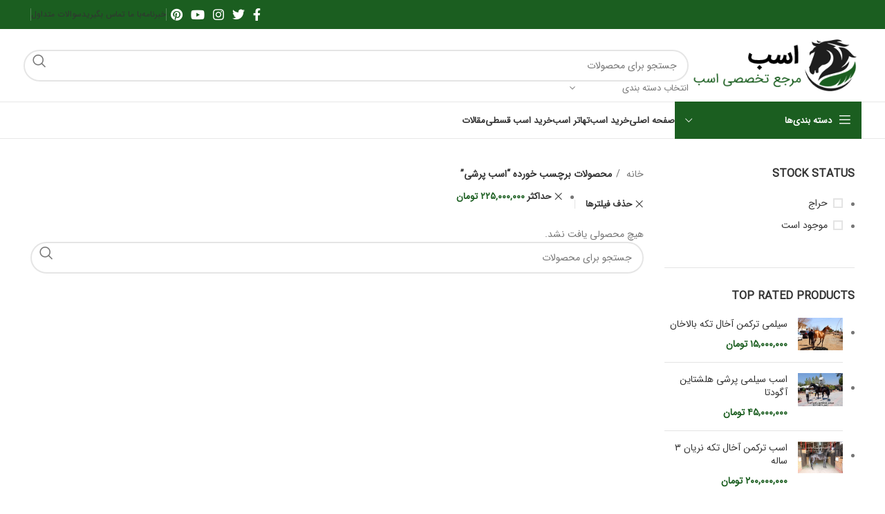

--- FILE ---
content_type: text/html; charset=UTF-8
request_url: https://horse.ir/product-tag/%D8%A7%D8%B3%D8%A8-%D9%BE%D8%B1%D8%B4%DB%8C/?min_price=0&max_price=225000000
body_size: 21749
content:
<!DOCTYPE html>
<html dir="rtl" lang="fa-IR" prefix="og: https://ogp.me/ns#">
<head>
	<meta charset="UTF-8">
	<link rel="profile" href="https://gmpg.org/xfn/11">
	<link rel="pingback" href="https://horse.ir/xmlrpc.php">

	
<!-- بهینه‌سازی موتور جستجو توسط Rank Math - https://rankmath.com/ -->
<title>اسب پرشی - فروشگاه اسب و لوازم سوارکاری</title>
<meta name="robots" content="follow, noindex"/>
<meta property="og:locale" content="fa_IR" />
<meta property="og:type" content="article" />
<meta property="og:title" content="اسب پرشی - فروشگاه اسب و لوازم سوارکاری" />
<meta property="og:url" content="https://horse.ir/product-tag/%d8%a7%d8%b3%d8%a8-%d9%be%d8%b1%d8%b4%db%8c/" />
<meta property="og:site_name" content="hore" />
<meta name="twitter:card" content="summary_large_image" />
<meta name="twitter:title" content="اسب پرشی - فروشگاه اسب و لوازم سوارکاری" />
<meta name="twitter:label1" content="مورد" />
<meta name="twitter:data1" content="1" />
<script type="application/ld+json" class="rank-math-schema">{"@context":"https://schema.org","@graph":[{"@type":"Organization","@id":"https://horse.ir/#organization","name":"hore"},{"@type":"WebSite","@id":"https://horse.ir/#website","url":"https://horse.ir","name":"hore","publisher":{"@id":"https://horse.ir/#organization"},"inLanguage":"fa-IR"},{"@type":"CollectionPage","@id":"https://horse.ir/product-tag/%d8%a7%d8%b3%d8%a8-%d9%be%d8%b1%d8%b4%db%8c/#webpage","url":"https://horse.ir/product-tag/%d8%a7%d8%b3%d8%a8-%d9%be%d8%b1%d8%b4%db%8c/","name":"\u0627\u0633\u0628 \u067e\u0631\u0634\u06cc - \u0641\u0631\u0648\u0634\u06af\u0627\u0647 \u0627\u0633\u0628 \u0648 \u0644\u0648\u0627\u0632\u0645 \u0633\u0648\u0627\u0631\u06a9\u0627\u0631\u06cc","isPartOf":{"@id":"https://horse.ir/#website"},"inLanguage":"fa-IR"}]}</script>
<!-- /افزونه سئو ورپرس Rank Math -->

<link rel='dns-prefetch' href='//fonts.googleapis.com' />
<link rel="alternate" type="application/rss+xml" title="فروشگاه اسب و لوازم سوارکاری &raquo; خوراک" href="https://horse.ir/feed/" />
<link rel="alternate" type="application/rss+xml" title="فروشگاه اسب و لوازم سوارکاری &raquo; خوراک دیدگاه‌ها" href="https://horse.ir/comments/feed/" />
<link rel="alternate" type="application/rss+xml" title="خوراک فروشگاه اسب و لوازم سوارکاری &raquo; اسب پرشی برچسب" href="https://horse.ir/product-tag/%d8%a7%d8%b3%d8%a8-%d9%be%d8%b1%d8%b4%db%8c/feed/" />
<style>@media screen and (max-width: 650px) {body {padding-bottom:60px;}}</style><style id='wp-img-auto-sizes-contain-inline-css' type='text/css'>
img:is([sizes=auto i],[sizes^="auto," i]){contain-intrinsic-size:3000px 1500px}
/*# sourceURL=wp-img-auto-sizes-contain-inline-css */
</style>
<link rel='stylesheet' id='wp-block-library-rtl-css' href='https://horse.ir/wp-includes/css/dist/block-library/style-rtl.min.css?ver=6.9' type='text/css' media='all' />
<link rel='stylesheet' id='wc-blocks-style-rtl-css' href='https://horse.ir/wp-content/plugins/woocommerce/assets/client/blocks/wc-blocks-rtl.css?ver=wc-9.2.4' type='text/css' media='all' />
<style id='global-styles-inline-css' type='text/css'>
:root{--wp--preset--aspect-ratio--square: 1;--wp--preset--aspect-ratio--4-3: 4/3;--wp--preset--aspect-ratio--3-4: 3/4;--wp--preset--aspect-ratio--3-2: 3/2;--wp--preset--aspect-ratio--2-3: 2/3;--wp--preset--aspect-ratio--16-9: 16/9;--wp--preset--aspect-ratio--9-16: 9/16;--wp--preset--color--black: #000000;--wp--preset--color--cyan-bluish-gray: #abb8c3;--wp--preset--color--white: #ffffff;--wp--preset--color--pale-pink: #f78da7;--wp--preset--color--vivid-red: #cf2e2e;--wp--preset--color--luminous-vivid-orange: #ff6900;--wp--preset--color--luminous-vivid-amber: #fcb900;--wp--preset--color--light-green-cyan: #7bdcb5;--wp--preset--color--vivid-green-cyan: #00d084;--wp--preset--color--pale-cyan-blue: #8ed1fc;--wp--preset--color--vivid-cyan-blue: #0693e3;--wp--preset--color--vivid-purple: #9b51e0;--wp--preset--gradient--vivid-cyan-blue-to-vivid-purple: linear-gradient(135deg,rgb(6,147,227) 0%,rgb(155,81,224) 100%);--wp--preset--gradient--light-green-cyan-to-vivid-green-cyan: linear-gradient(135deg,rgb(122,220,180) 0%,rgb(0,208,130) 100%);--wp--preset--gradient--luminous-vivid-amber-to-luminous-vivid-orange: linear-gradient(135deg,rgb(252,185,0) 0%,rgb(255,105,0) 100%);--wp--preset--gradient--luminous-vivid-orange-to-vivid-red: linear-gradient(135deg,rgb(255,105,0) 0%,rgb(207,46,46) 100%);--wp--preset--gradient--very-light-gray-to-cyan-bluish-gray: linear-gradient(135deg,rgb(238,238,238) 0%,rgb(169,184,195) 100%);--wp--preset--gradient--cool-to-warm-spectrum: linear-gradient(135deg,rgb(74,234,220) 0%,rgb(151,120,209) 20%,rgb(207,42,186) 40%,rgb(238,44,130) 60%,rgb(251,105,98) 80%,rgb(254,248,76) 100%);--wp--preset--gradient--blush-light-purple: linear-gradient(135deg,rgb(255,206,236) 0%,rgb(152,150,240) 100%);--wp--preset--gradient--blush-bordeaux: linear-gradient(135deg,rgb(254,205,165) 0%,rgb(254,45,45) 50%,rgb(107,0,62) 100%);--wp--preset--gradient--luminous-dusk: linear-gradient(135deg,rgb(255,203,112) 0%,rgb(199,81,192) 50%,rgb(65,88,208) 100%);--wp--preset--gradient--pale-ocean: linear-gradient(135deg,rgb(255,245,203) 0%,rgb(182,227,212) 50%,rgb(51,167,181) 100%);--wp--preset--gradient--electric-grass: linear-gradient(135deg,rgb(202,248,128) 0%,rgb(113,206,126) 100%);--wp--preset--gradient--midnight: linear-gradient(135deg,rgb(2,3,129) 0%,rgb(40,116,252) 100%);--wp--preset--font-size--small: 13px;--wp--preset--font-size--medium: 20px;--wp--preset--font-size--large: 36px;--wp--preset--font-size--x-large: 42px;--wp--preset--font-family--inter: "Inter", sans-serif;--wp--preset--font-family--cardo: Cardo;--wp--preset--spacing--20: 0.44rem;--wp--preset--spacing--30: 0.67rem;--wp--preset--spacing--40: 1rem;--wp--preset--spacing--50: 1.5rem;--wp--preset--spacing--60: 2.25rem;--wp--preset--spacing--70: 3.38rem;--wp--preset--spacing--80: 5.06rem;--wp--preset--shadow--natural: 6px 6px 9px rgba(0, 0, 0, 0.2);--wp--preset--shadow--deep: 12px 12px 50px rgba(0, 0, 0, 0.4);--wp--preset--shadow--sharp: 6px 6px 0px rgba(0, 0, 0, 0.2);--wp--preset--shadow--outlined: 6px 6px 0px -3px rgb(255, 255, 255), 6px 6px rgb(0, 0, 0);--wp--preset--shadow--crisp: 6px 6px 0px rgb(0, 0, 0);}:where(.is-layout-flex){gap: 0.5em;}:where(.is-layout-grid){gap: 0.5em;}body .is-layout-flex{display: flex;}.is-layout-flex{flex-wrap: wrap;align-items: center;}.is-layout-flex > :is(*, div){margin: 0;}body .is-layout-grid{display: grid;}.is-layout-grid > :is(*, div){margin: 0;}:where(.wp-block-columns.is-layout-flex){gap: 2em;}:where(.wp-block-columns.is-layout-grid){gap: 2em;}:where(.wp-block-post-template.is-layout-flex){gap: 1.25em;}:where(.wp-block-post-template.is-layout-grid){gap: 1.25em;}.has-black-color{color: var(--wp--preset--color--black) !important;}.has-cyan-bluish-gray-color{color: var(--wp--preset--color--cyan-bluish-gray) !important;}.has-white-color{color: var(--wp--preset--color--white) !important;}.has-pale-pink-color{color: var(--wp--preset--color--pale-pink) !important;}.has-vivid-red-color{color: var(--wp--preset--color--vivid-red) !important;}.has-luminous-vivid-orange-color{color: var(--wp--preset--color--luminous-vivid-orange) !important;}.has-luminous-vivid-amber-color{color: var(--wp--preset--color--luminous-vivid-amber) !important;}.has-light-green-cyan-color{color: var(--wp--preset--color--light-green-cyan) !important;}.has-vivid-green-cyan-color{color: var(--wp--preset--color--vivid-green-cyan) !important;}.has-pale-cyan-blue-color{color: var(--wp--preset--color--pale-cyan-blue) !important;}.has-vivid-cyan-blue-color{color: var(--wp--preset--color--vivid-cyan-blue) !important;}.has-vivid-purple-color{color: var(--wp--preset--color--vivid-purple) !important;}.has-black-background-color{background-color: var(--wp--preset--color--black) !important;}.has-cyan-bluish-gray-background-color{background-color: var(--wp--preset--color--cyan-bluish-gray) !important;}.has-white-background-color{background-color: var(--wp--preset--color--white) !important;}.has-pale-pink-background-color{background-color: var(--wp--preset--color--pale-pink) !important;}.has-vivid-red-background-color{background-color: var(--wp--preset--color--vivid-red) !important;}.has-luminous-vivid-orange-background-color{background-color: var(--wp--preset--color--luminous-vivid-orange) !important;}.has-luminous-vivid-amber-background-color{background-color: var(--wp--preset--color--luminous-vivid-amber) !important;}.has-light-green-cyan-background-color{background-color: var(--wp--preset--color--light-green-cyan) !important;}.has-vivid-green-cyan-background-color{background-color: var(--wp--preset--color--vivid-green-cyan) !important;}.has-pale-cyan-blue-background-color{background-color: var(--wp--preset--color--pale-cyan-blue) !important;}.has-vivid-cyan-blue-background-color{background-color: var(--wp--preset--color--vivid-cyan-blue) !important;}.has-vivid-purple-background-color{background-color: var(--wp--preset--color--vivid-purple) !important;}.has-black-border-color{border-color: var(--wp--preset--color--black) !important;}.has-cyan-bluish-gray-border-color{border-color: var(--wp--preset--color--cyan-bluish-gray) !important;}.has-white-border-color{border-color: var(--wp--preset--color--white) !important;}.has-pale-pink-border-color{border-color: var(--wp--preset--color--pale-pink) !important;}.has-vivid-red-border-color{border-color: var(--wp--preset--color--vivid-red) !important;}.has-luminous-vivid-orange-border-color{border-color: var(--wp--preset--color--luminous-vivid-orange) !important;}.has-luminous-vivid-amber-border-color{border-color: var(--wp--preset--color--luminous-vivid-amber) !important;}.has-light-green-cyan-border-color{border-color: var(--wp--preset--color--light-green-cyan) !important;}.has-vivid-green-cyan-border-color{border-color: var(--wp--preset--color--vivid-green-cyan) !important;}.has-pale-cyan-blue-border-color{border-color: var(--wp--preset--color--pale-cyan-blue) !important;}.has-vivid-cyan-blue-border-color{border-color: var(--wp--preset--color--vivid-cyan-blue) !important;}.has-vivid-purple-border-color{border-color: var(--wp--preset--color--vivid-purple) !important;}.has-vivid-cyan-blue-to-vivid-purple-gradient-background{background: var(--wp--preset--gradient--vivid-cyan-blue-to-vivid-purple) !important;}.has-light-green-cyan-to-vivid-green-cyan-gradient-background{background: var(--wp--preset--gradient--light-green-cyan-to-vivid-green-cyan) !important;}.has-luminous-vivid-amber-to-luminous-vivid-orange-gradient-background{background: var(--wp--preset--gradient--luminous-vivid-amber-to-luminous-vivid-orange) !important;}.has-luminous-vivid-orange-to-vivid-red-gradient-background{background: var(--wp--preset--gradient--luminous-vivid-orange-to-vivid-red) !important;}.has-very-light-gray-to-cyan-bluish-gray-gradient-background{background: var(--wp--preset--gradient--very-light-gray-to-cyan-bluish-gray) !important;}.has-cool-to-warm-spectrum-gradient-background{background: var(--wp--preset--gradient--cool-to-warm-spectrum) !important;}.has-blush-light-purple-gradient-background{background: var(--wp--preset--gradient--blush-light-purple) !important;}.has-blush-bordeaux-gradient-background{background: var(--wp--preset--gradient--blush-bordeaux) !important;}.has-luminous-dusk-gradient-background{background: var(--wp--preset--gradient--luminous-dusk) !important;}.has-pale-ocean-gradient-background{background: var(--wp--preset--gradient--pale-ocean) !important;}.has-electric-grass-gradient-background{background: var(--wp--preset--gradient--electric-grass) !important;}.has-midnight-gradient-background{background: var(--wp--preset--gradient--midnight) !important;}.has-small-font-size{font-size: var(--wp--preset--font-size--small) !important;}.has-medium-font-size{font-size: var(--wp--preset--font-size--medium) !important;}.has-large-font-size{font-size: var(--wp--preset--font-size--large) !important;}.has-x-large-font-size{font-size: var(--wp--preset--font-size--x-large) !important;}
/*# sourceURL=global-styles-inline-css */
</style>

<style id='classic-theme-styles-inline-css' type='text/css'>
/*! This file is auto-generated */
.wp-block-button__link{color:#fff;background-color:#32373c;border-radius:9999px;box-shadow:none;text-decoration:none;padding:calc(.667em + 2px) calc(1.333em + 2px);font-size:1.125em}.wp-block-file__button{background:#32373c;color:#fff;text-decoration:none}
/*# sourceURL=/wp-includes/css/classic-themes.min.css */
</style>
<link rel='stylesheet' id='super-rss-reader-css' href='https://horse.ir/wp-content/plugins/super-rss-reader/public/css/style.min.css?ver=5.2' type='text/css' media='all' />
<style id='woocommerce-inline-inline-css' type='text/css'>
.woocommerce form .form-row .required { visibility: visible; }
/*# sourceURL=woocommerce-inline-inline-css */
</style>
<link rel='stylesheet' id='recent-posts-widget-with-thumbnails-public-style-css' href='https://horse.ir/wp-content/plugins/recent-posts-widget-with-thumbnails/public.css?ver=7.1.1' type='text/css' media='all' />
<link rel='stylesheet' id='wpsh-style-css' href='https://horse.ir/wp-content/plugins/wp-shamsi/assets/css/wpsh_custom.css?ver=4.3.3' type='text/css' media='all' />
<link rel='stylesheet' id='elementor-icons-css' href='https://horse.ir/wp-content/plugins/elementor/assets/lib/eicons/css/elementor-icons.min.css?ver=5.30.0' type='text/css' media='all' />
<link rel='stylesheet' id='elementor-frontend-css' href='https://horse.ir/wp-content/plugins/elementor/assets/css/frontend-lite-rtl.min.css?ver=3.23.4' type='text/css' media='all' />
<link rel='stylesheet' id='swiper-css' href='https://horse.ir/wp-content/plugins/elementor/assets/lib/swiper/v8/css/swiper.min.css?ver=8.4.5' type='text/css' media='all' />
<link rel='stylesheet' id='elementor-post-6-css' href='https://horse.ir/wp-content/uploads/elementor/css/post-6.css?ver=1725287230' type='text/css' media='all' />
<link rel='stylesheet' id='elementor-pro-css' href='https://horse.ir/wp-content/plugins/elementor-pro/assets/css/frontend-lite-rtl.min.css?ver=3.20.0' type='text/css' media='all' />
<link rel='stylesheet' id='uael-frontend-css' href='https://horse.ir/wp-content/plugins/ultimate-elementor/assets/min-css/uael-frontend-rtl.min.css?ver=1.36.17' type='text/css' media='all' />
<link rel='stylesheet' id='bootstrap-css' href='https://horse.ir/wp-content/themes/horse/css/bootstrap-light.min.css?ver=7.3.1' type='text/css' media='all' />
<link rel='stylesheet' id='woodmart-style-css' href='https://horse.ir/wp-content/themes/horse/css/parts/base-rtl.min.css?ver=7.3.1' type='text/css' media='all' />
<link rel='stylesheet' id='wd-widget-recent-post-comments-css' href='https://horse.ir/wp-content/themes/horse/css/parts/widget-recent-post-comments-rtl.min.css?ver=7.3.1' type='text/css' media='all' />
<link rel='stylesheet' id='wd-widget-wd-recent-posts-css' href='https://horse.ir/wp-content/themes/horse/css/parts/widget-wd-recent-posts.min.css?ver=7.3.1' type='text/css' media='all' />
<link rel='stylesheet' id='wd-widget-nav-css' href='https://horse.ir/wp-content/themes/horse/css/parts/widget-nav.min.css?ver=7.3.1' type='text/css' media='all' />
<link rel='stylesheet' id='wd-widget-wd-layered-nav-css' href='https://horse.ir/wp-content/themes/horse/css/parts/woo-widget-wd-layered-nav.min.css?ver=7.3.1' type='text/css' media='all' />
<link rel='stylesheet' id='wd-woo-mod-swatches-base-css' href='https://horse.ir/wp-content/themes/horse/css/parts/woo-mod-swatches-base.min.css?ver=7.3.1' type='text/css' media='all' />
<link rel='stylesheet' id='wd-woo-mod-swatches-filter-css' href='https://horse.ir/wp-content/themes/horse/css/parts/woo-mod-swatches-filter.min.css?ver=7.3.1' type='text/css' media='all' />
<link rel='stylesheet' id='wd-widget-layered-nav-stock-status-css' href='https://horse.ir/wp-content/themes/horse/css/parts/woo-widget-layered-nav-stock-status.min.css?ver=7.3.1' type='text/css' media='all' />
<link rel='stylesheet' id='wd-widget-product-list-css' href='https://horse.ir/wp-content/themes/horse/css/parts/woo-widget-product-list-rtl.min.css?ver=7.3.1' type='text/css' media='all' />
<link rel='stylesheet' id='wd-widget-slider-price-filter-css' href='https://horse.ir/wp-content/themes/horse/css/parts/woo-widget-slider-price-filter.min.css?ver=7.3.1' type='text/css' media='all' />
<link rel='stylesheet' id='wd-wp-gutenberg-css' href='https://horse.ir/wp-content/themes/horse/css/parts/wp-gutenberg-rtl.min.css?ver=7.3.1' type='text/css' media='all' />
<link rel='stylesheet' id='wd-wpcf7-css' href='https://horse.ir/wp-content/themes/horse/css/parts/int-wpcf7.min.css?ver=7.3.1' type='text/css' media='all' />
<link rel='stylesheet' id='wd-elementor-base-css' href='https://horse.ir/wp-content/themes/horse/css/parts/int-elem-base-rtl.min.css?ver=7.3.1' type='text/css' media='all' />
<link rel='stylesheet' id='wd-elementor-pro-base-css' href='https://horse.ir/wp-content/themes/horse/css/parts/int-elementor-pro-rtl.min.css?ver=7.3.1' type='text/css' media='all' />
<link rel='stylesheet' id='wd-woocommerce-base-css' href='https://horse.ir/wp-content/themes/horse/css/parts/woocommerce-base-rtl.min.css?ver=7.3.1' type='text/css' media='all' />
<link rel='stylesheet' id='wd-mod-star-rating-css' href='https://horse.ir/wp-content/themes/horse/css/parts/mod-star-rating.min.css?ver=7.3.1' type='text/css' media='all' />
<link rel='stylesheet' id='wd-woo-el-track-order-css' href='https://horse.ir/wp-content/themes/horse/css/parts/woo-el-track-order.min.css?ver=7.3.1' type='text/css' media='all' />
<link rel='stylesheet' id='wd-woo-gutenberg-css' href='https://horse.ir/wp-content/themes/horse/css/parts/woo-gutenberg-rtl.min.css?ver=7.3.1' type='text/css' media='all' />
<link rel='stylesheet' id='wd-widget-active-filters-css' href='https://horse.ir/wp-content/themes/horse/css/parts/woo-widget-active-filters.min.css?ver=7.3.1' type='text/css' media='all' />
<link rel='stylesheet' id='wd-woo-shop-opt-shop-ajax-css' href='https://horse.ir/wp-content/themes/horse/css/parts/woo-shop-opt-shop-ajax.min.css?ver=7.3.1' type='text/css' media='all' />
<link rel='stylesheet' id='wd-woo-shop-predefined-css' href='https://horse.ir/wp-content/themes/horse/css/parts/woo-shop-predefined.min.css?ver=7.3.1' type='text/css' media='all' />
<link rel='stylesheet' id='wd-shop-title-categories-css' href='https://horse.ir/wp-content/themes/horse/css/parts/woo-categories-loop-nav.min.css?ver=7.3.1' type='text/css' media='all' />
<link rel='stylesheet' id='wd-woo-categories-loop-nav-mobile-accordion-css' href='https://horse.ir/wp-content/themes/horse/css/parts/woo-categories-loop-nav-mobile-accordion.min.css?ver=7.3.1' type='text/css' media='all' />
<link rel='stylesheet' id='wd-woo-shop-el-products-per-page-css' href='https://horse.ir/wp-content/themes/horse/css/parts/woo-shop-el-products-per-page.min.css?ver=7.3.1' type='text/css' media='all' />
<link rel='stylesheet' id='wd-woo-shop-page-title-css' href='https://horse.ir/wp-content/themes/horse/css/parts/woo-shop-page-title-rtl.min.css?ver=7.3.1' type='text/css' media='all' />
<link rel='stylesheet' id='wd-woo-mod-shop-loop-head-css' href='https://horse.ir/wp-content/themes/horse/css/parts/woo-mod-shop-loop-head-rtl.min.css?ver=7.3.1' type='text/css' media='all' />
<link rel='stylesheet' id='wd-woo-shop-el-order-by-css' href='https://horse.ir/wp-content/themes/horse/css/parts/woo-shop-el-order-by-rtl.min.css?ver=7.3.1' type='text/css' media='all' />
<link rel='stylesheet' id='wd-woo-shop-el-products-view-css' href='https://horse.ir/wp-content/themes/horse/css/parts/woo-shop-el-products-view.min.css?ver=7.3.1' type='text/css' media='all' />
<link rel='stylesheet' id='wd-woo-mod-shop-attributes-css' href='https://horse.ir/wp-content/themes/horse/css/parts/woo-mod-shop-attributes-rtl.min.css?ver=7.3.1' type='text/css' media='all' />
<link rel='stylesheet' id='wd-header-base-css' href='https://horse.ir/wp-content/themes/horse/css/parts/header-base-rtl.min.css?ver=7.3.1' type='text/css' media='all' />
<link rel='stylesheet' id='wd-mod-tools-css' href='https://horse.ir/wp-content/themes/horse/css/parts/mod-tools.min.css?ver=7.3.1' type='text/css' media='all' />
<link rel='stylesheet' id='wd-header-elements-base-css' href='https://horse.ir/wp-content/themes/horse/css/parts/header-el-base-rtl.min.css?ver=7.3.1' type='text/css' media='all' />
<link rel='stylesheet' id='wd-social-icons-css' href='https://horse.ir/wp-content/themes/horse/css/parts/el-social-icons.min.css?ver=7.3.1' type='text/css' media='all' />
<link rel='stylesheet' id='wd-header-search-css' href='https://horse.ir/wp-content/themes/horse/css/parts/header-el-search-rtl.min.css?ver=7.3.1' type='text/css' media='all' />
<link rel='stylesheet' id='wd-header-search-form-css' href='https://horse.ir/wp-content/themes/horse/css/parts/header-el-search-form-rtl.min.css?ver=7.3.1' type='text/css' media='all' />
<link rel='stylesheet' id='wd-wd-search-results-css' href='https://horse.ir/wp-content/themes/horse/css/parts/wd-search-results-rtl.min.css?ver=7.3.1' type='text/css' media='all' />
<link rel='stylesheet' id='wd-wd-search-form-css' href='https://horse.ir/wp-content/themes/horse/css/parts/wd-search-form-rtl.min.css?ver=7.3.1' type='text/css' media='all' />
<link rel='stylesheet' id='wd-wd-search-cat-css' href='https://horse.ir/wp-content/themes/horse/css/parts/wd-search-cat-rtl.min.css?ver=7.3.1' type='text/css' media='all' />
<link rel='stylesheet' id='wd-header-categories-nav-css' href='https://horse.ir/wp-content/themes/horse/css/parts/header-el-category-nav.min.css?ver=7.3.1' type='text/css' media='all' />
<link rel='stylesheet' id='wd-mod-nav-vertical-css' href='https://horse.ir/wp-content/themes/horse/css/parts/mod-nav-vertical-rtl.min.css?ver=7.3.1' type='text/css' media='all' />
<link rel='stylesheet' id='wd-mod-nav-vertical-design-default-css' href='https://horse.ir/wp-content/themes/horse/css/parts/mod-nav-vertical-design-default.min.css?ver=7.3.1' type='text/css' media='all' />
<link rel='stylesheet' id='wd-off-canvas-sidebar-css' href='https://horse.ir/wp-content/themes/horse/css/parts/opt-off-canvas-sidebar-rtl.min.css?ver=7.3.1' type='text/css' media='all' />
<link rel='stylesheet' id='wd-shop-filter-area-css' href='https://horse.ir/wp-content/themes/horse/css/parts/woo-shop-el-filters-area.min.css?ver=7.3.1' type='text/css' media='all' />
<link rel='stylesheet' id='wd-sticky-loader-css' href='https://horse.ir/wp-content/themes/horse/css/parts/mod-sticky-loader.min.css?ver=7.3.1' type='text/css' media='all' />
<link rel='stylesheet' id='wd-product-loop-css' href='https://horse.ir/wp-content/themes/horse/css/parts/woo-product-loop-rtl.min.css?ver=7.3.1' type='text/css' media='all' />
<link rel='stylesheet' id='wd-product-loop-base-css' href='https://horse.ir/wp-content/themes/horse/css/parts/woo-product-loop-base.min.css?ver=7.3.1' type='text/css' media='all' />
<link rel='stylesheet' id='wd-woo-mod-add-btn-replace-css' href='https://horse.ir/wp-content/themes/horse/css/parts/woo-mod-add-btn-replace.min.css?ver=7.3.1' type='text/css' media='all' />
<link rel='stylesheet' id='wd-mod-more-description-css' href='https://horse.ir/wp-content/themes/horse/css/parts/mod-more-description.min.css?ver=7.3.1' type='text/css' media='all' />
<link rel='stylesheet' id='wd-categories-loop-default-css' href='https://horse.ir/wp-content/themes/horse/css/parts/woo-categories-loop-default-old.min.css?ver=7.3.1' type='text/css' media='all' />
<link rel='stylesheet' id='wd-categories-loop-css' href='https://horse.ir/wp-content/themes/horse/css/parts/woo-categories-loop-old.min.css?ver=7.3.1' type='text/css' media='all' />
<link rel='stylesheet' id='wd-mfp-popup-css' href='https://horse.ir/wp-content/themes/horse/css/parts/lib-magnific-popup-rtl.min.css?ver=7.3.1' type='text/css' media='all' />
<link rel='stylesheet' id='wd-widget-collapse-css' href='https://horse.ir/wp-content/themes/horse/css/parts/opt-widget-collapse.min.css?ver=7.3.1' type='text/css' media='all' />
<link rel='stylesheet' id='wd-footer-base-css' href='https://horse.ir/wp-content/themes/horse/css/parts/footer-base-rtl.min.css?ver=7.3.1' type='text/css' media='all' />
<link rel='stylesheet' id='wd-scroll-top-css' href='https://horse.ir/wp-content/themes/horse/css/parts/opt-scrolltotop-rtl.min.css?ver=7.3.1' type='text/css' media='all' />
<link rel='stylesheet' id='xts-style-header_516727-css' href='https://horse.ir/wp-content/uploads/2024/05/xts-header_516727-1716880603.css?ver=7.3.1' type='text/css' media='all' />
<link rel='stylesheet' id='xts-style-theme_settings_default-css' href='https://horse.ir/wp-content/uploads/2024/05/xts-theme_settings_default-1716979549.css?ver=7.3.1' type='text/css' media='all' />
<link rel='stylesheet' id='xts-google-fonts-css' href='https://fonts.googleapis.com/css?family=Poppins%3A400%2C600%2C700&#038;ver=7.3.1' type='text/css' media='all' />
<link rel='stylesheet' id='call-now-button-modern-style-css' href='https://horse.ir/wp-content/plugins/call-now-button/resources/style/modern.css?ver=1.4.10' type='text/css' media='all' />
<link rel='stylesheet' id='google-fonts-1-css' href='https://fonts.googleapis.com/css?family=Roboto%3A100%2C100italic%2C200%2C200italic%2C300%2C300italic%2C400%2C400italic%2C500%2C500italic%2C600%2C600italic%2C700%2C700italic%2C800%2C800italic%2C900%2C900italic%7CRoboto+Slab%3A100%2C100italic%2C200%2C200italic%2C300%2C300italic%2C400%2C400italic%2C500%2C500italic%2C600%2C600italic%2C700%2C700italic%2C800%2C800italic%2C900%2C900italic&#038;display=swap&#038;ver=6.9' type='text/css' media='all' />
<link rel="preconnect" href="https://fonts.gstatic.com/" crossorigin><script type="text/javascript" src="https://horse.ir/wp-includes/js/jquery/jquery.min.js?ver=3.7.1" id="jquery-core-js"></script>
<script type="text/javascript" src="https://horse.ir/wp-includes/js/jquery/jquery-migrate.min.js?ver=3.4.1" id="jquery-migrate-js"></script>
<script type="text/javascript" src="https://horse.ir/wp-content/plugins/super-rss-reader/public/js/jquery.easy-ticker.min.js?ver=5.2" id="jquery-easy-ticker-js"></script>
<script type="text/javascript" src="https://horse.ir/wp-content/plugins/super-rss-reader/public/js/script.min.js?ver=5.2" id="super-rss-reader-js"></script>
<script type="text/javascript" src="https://horse.ir/wp-content/plugins/woocommerce/assets/js/jquery-blockui/jquery.blockUI.min.js?ver=2.7.0-wc.9.2.4" id="jquery-blockui-js" defer="defer" data-wp-strategy="defer"></script>
<script type="text/javascript" id="wc-add-to-cart-js-extra">
/* <![CDATA[ */
var wc_add_to_cart_params = {"ajax_url":"/wp-admin/admin-ajax.php","wc_ajax_url":"/?wc-ajax=%%endpoint%%","i18n_view_cart":"\u0645\u0634\u0627\u0647\u062f\u0647 \u0633\u0628\u062f \u062e\u0631\u06cc\u062f","cart_url":"https://horse.ir","is_cart":"","cart_redirect_after_add":"no"};
//# sourceURL=wc-add-to-cart-js-extra
/* ]]> */
</script>
<script type="text/javascript" src="https://horse.ir/wp-content/plugins/woocommerce/assets/js/frontend/add-to-cart.min.js?ver=9.2.4" id="wc-add-to-cart-js" defer="defer" data-wp-strategy="defer"></script>
<script type="text/javascript" src="https://horse.ir/wp-content/plugins/woocommerce/assets/js/js-cookie/js.cookie.min.js?ver=2.1.4-wc.9.2.4" id="js-cookie-js" defer="defer" data-wp-strategy="defer"></script>
<script type="text/javascript" id="woocommerce-js-extra">
/* <![CDATA[ */
var woocommerce_params = {"ajax_url":"/wp-admin/admin-ajax.php","wc_ajax_url":"/?wc-ajax=%%endpoint%%"};
//# sourceURL=woocommerce-js-extra
/* ]]> */
</script>
<script type="text/javascript" src="https://horse.ir/wp-content/plugins/woocommerce/assets/js/frontend/woocommerce.min.js?ver=9.2.4" id="woocommerce-js" defer="defer" data-wp-strategy="defer"></script>
<script type="text/javascript" src="https://horse.ir/wp-content/themes/horse/js/libs/device.min.js?ver=7.3.1" id="wd-device-library-js"></script>
<script type="text/javascript" src="https://horse.ir/wp-content/themes/horse/js/scripts/global/scrollBar.min.js?ver=7.3.1" id="wd-scrollbar-js"></script>
<link rel="https://api.w.org/" href="https://horse.ir/wp-json/" /><link rel="alternate" title="JSON" type="application/json" href="https://horse.ir/wp-json/wp/v2/product_tag/1269" /><link rel="EditURI" type="application/rsd+xml" title="RSD" href="https://horse.ir/xmlrpc.php?rsd" />
<meta name="generator" content="WordPress 6.9" />
<!-- Google tag (gtag.js) -->
<script async src="https://www.googletagmanager.com/gtag/js?id=G-QRJHWJPM0P"></script>
<script>
  window.dataLayer = window.dataLayer || [];
  function gtag(){dataLayer.push(arguments);}
  gtag('js', new Date());

  gtag('config', 'G-QRJHWJPM0P');
</script>

<script type="text/javascript">
    (function(c,l,a,r,i,t,y){
        c[a]=c[a]||function(){(c[a].q=c[a].q||[]).push(arguments)};
        t=l.createElement(r);t.async=1;t.src="https://www.clarity.ms/tag/"+i;
        y=l.getElementsByTagName(r)[0];y.parentNode.insertBefore(t,y);
    })(window, document, "clarity", "script", "mbeubfof3a");
</script><style>div.woocommerce-variation-add-to-cart-disabled { display: none ! important; }</style><!-- sitelink-search-box Schema optimized by Schema Pro --><script type="application/ld+json">{"@context":"https:\/\/schema.org","@type":"WebSite","name":"\u0641\u0631\u0648\u0634\u06af\u0627\u0647 \u0627\u0633\u0628 \u0648 \u0644\u0648\u0627\u0632\u0645 \u0633\u0648\u0627\u0631\u06a9\u0627\u0631\u06cc","url":"https:\/\/horse.ir","potentialAction":[{"@type":"SearchAction","target":"https:\/\/horse.ir\/?s={search_term_string}","query-input":"required name=search_term_string"}]}</script><!-- / sitelink-search-box Schema optimized by Schema Pro --><!-- breadcrumb Schema optimized by Schema Pro --><script type="application/ld+json">{"@context":"https:\/\/schema.org","@type":"BreadcrumbList","itemListElement":[{"@type":"ListItem","position":1,"item":{"@id":"https:\/\/horse.ir\/","name":"\u062e\u0627\u0646\u0647"}},{"@type":"ListItem","position":2,"item":{"@id":"https:\/\/horse.ir\/product-tag\/%D8%A7%D8%B3%D8%A8-%D9%BE%D8%B1%D8%B4%DB%8C\/?min_price=0&#038;max_price=225000000","name":"\u0627\u0633\u0628 \u067e\u0631\u0634\u06cc"}}]}</script><!-- / breadcrumb Schema optimized by Schema Pro -->            <script>
                !function (t, e, n) {
                    const d = new Date();
                    d.setTime(d.getTime() + (4 * 24 * 60 * 60 * 1000));
                    let expires = "expires=" + d.toUTCString();
                    t.yektanetAnalyticsObject = n
                    t[n] = t[n] || function () {
                        t[n].q.push(arguments)
                    }
                    t[n].q = t[n].q || [];
                    var a = new Date
                    var app_id = '70ApMt7E';
                    r = a.getFullYear().toString() + "0" + a.getMonth() + "0" + a.getDate() + "0" + a.getHours()
                    c = e.getElementsByTagName("script")[0]
                    s = e.createElement("script");
                    s.id = "ua-script-" + app_id;
                    s.dataset.analyticsobject = n;
                    s.async = 1;
                    s.type = "text/javascript";
                    s.src = "https://cdn.yektanet.com/rg_woebegone/scripts_v4/" + app_id + "/complete.js?v=" + r
                    c.parentNode.insertBefore(s, c)
                }(window, document, "yektanet");
            </script>
            					<meta name="viewport" content="width=device-width, initial-scale=1.0, maximum-scale=1.0, user-scalable=no">
										<noscript><style>.woocommerce-product-gallery{ opacity: 1 !important; }</style></noscript>
	<meta name="generator" content="Elementor 3.23.4; features: e_optimized_css_loading, additional_custom_breakpoints, e_lazyload; settings: css_print_method-external, google_font-enabled, font_display-swap">
<style type="text/css">.recentcomments a{display:inline !important;padding:0 !important;margin:0 !important;}</style>			<style>
				.e-con.e-parent:nth-of-type(n+4):not(.e-lazyloaded):not(.e-no-lazyload),
				.e-con.e-parent:nth-of-type(n+4):not(.e-lazyloaded):not(.e-no-lazyload) * {
					background-image: none !important;
				}
				@media screen and (max-height: 1024px) {
					.e-con.e-parent:nth-of-type(n+3):not(.e-lazyloaded):not(.e-no-lazyload),
					.e-con.e-parent:nth-of-type(n+3):not(.e-lazyloaded):not(.e-no-lazyload) * {
						background-image: none !important;
					}
				}
				@media screen and (max-height: 640px) {
					.e-con.e-parent:nth-of-type(n+2):not(.e-lazyloaded):not(.e-no-lazyload),
					.e-con.e-parent:nth-of-type(n+2):not(.e-lazyloaded):not(.e-no-lazyload) * {
						background-image: none !important;
					}
				}
			</style>
			<style class='wp-fonts-local' type='text/css'>
@font-face{font-family:Inter;font-style:normal;font-weight:300 900;font-display:fallback;src:url('https://horse.ir/wp-content/plugins/woocommerce/assets/fonts/Inter-VariableFont_slnt,wght.woff2') format('woff2');font-stretch:normal;}
@font-face{font-family:Cardo;font-style:normal;font-weight:400;font-display:fallback;src:url('https://horse.ir/wp-content/plugins/woocommerce/assets/fonts/cardo_normal_400.woff2') format('woff2');}
</style>
			<style id="wpsp-style-frontend"></style>
			<link rel="icon" href="https://horse.ir/wp-content/uploads/2024/05/cropped-favicon-32x32.png" sizes="32x32" />
<link rel="icon" href="https://horse.ir/wp-content/uploads/2024/05/cropped-favicon-192x192.png" sizes="192x192" />
<link rel="apple-touch-icon" href="https://horse.ir/wp-content/uploads/2024/05/cropped-favicon-180x180.png" />
<meta name="msapplication-TileImage" content="https://horse.ir/wp-content/uploads/2024/05/cropped-favicon-270x270.png" />
<style>
		
		</style><link rel='stylesheet' id='elementor-icons-shared-0-css' href='https://horse.ir/wp-content/plugins/elementor/assets/lib/font-awesome/css/fontawesome.min.css?ver=5.15.3' type='text/css' media='all' />
<link rel='stylesheet' id='elementor-icons-fa-solid-css' href='https://horse.ir/wp-content/plugins/elementor/assets/lib/font-awesome/css/solid.min.css?ver=5.15.3' type='text/css' media='all' />
</head>

<body class="rtl archive tax-product_tag term-1269 wp-theme-horse theme-horse woocommerce woocommerce-page woocommerce-no-js wp-schema-pro-2.7.10 wrapper-full-width  categories-accordion-on woodmart-archive-shop woodmart-ajax-shop-on offcanvas-sidebar-mobile offcanvas-sidebar-tablet elementor-default elementor-kit-6">
			<script type="text/javascript" id="wd-flicker-fix">// Flicker fix.</script>	
	
	<div class="website-wrapper">
									<header class="whb-header whb-header_516727 whb-sticky-shadow whb-scroll-slide whb-sticky-clone whb-hide-on-scroll">
					<div class="whb-main-header">
	
<div class="whb-row whb-top-bar whb-not-sticky-row whb-with-bg whb-without-border whb-color-light whb-hidden-mobile whb-flex-flex-middle">
	<div class="container">
		<div class="whb-flex-row whb-top-bar-inner">
			<div class="whb-column whb-col-left whb-visible-lg whb-empty-column">
	</div>
<div class="whb-column whb-col-center whb-visible-lg whb-empty-column">
	</div>
<div class="whb-column whb-col-right whb-visible-lg">
	
			<div class=" wd-social-icons icons-design-default icons-size-default color-scheme-light social-follow social-form-circle text-center">

				
									<a rel="noopener noreferrer nofollow" href="#" target="_blank" class=" wd-social-icon social-facebook" aria-label="آدرس لینک های اجتماعی فیس بوک را وارد کنید.">
						<span class="wd-icon"></span>
											</a>
				
									<a rel="noopener noreferrer nofollow" href="#" target="_blank" class=" wd-social-icon social-twitter" aria-label="توییتر لینک اجتماعی آدرس را وارد کنید.">
						<span class="wd-icon"></span>
											</a>
				
				
									<a rel="noopener noreferrer nofollow" href="#" target="_blank" class=" wd-social-icon social-instagram" aria-label="لینک اجتماعی اینستاگرام">
						<span class="wd-icon"></span>
											</a>
				
									<a rel="noopener noreferrer nofollow" href="#" target="_blank" class=" wd-social-icon social-youtube" aria-label="پیوند اجتماعی یوتیوب">
						<span class="wd-icon"></span>
											</a>
				
									<a rel="noopener noreferrer nofollow" href="#" target="_blank" class=" wd-social-icon social-pinterest" aria-label="پیوند اجتماعی Pinterest">
						<span class="wd-icon"></span>
											</a>
				
				
				
				
				
				
				
				
				
				
				
				
								
								
				
				
								
				
			</div>

		<div class="wd-header-divider wd-full-height "></div>
<div class="wd-header-nav wd-header-secondary-nav text-right wd-full-height" role="navigation" aria-label="ناوبری ثانویه">
	<ul id="menu-top-bar-right" class="menu wd-nav wd-nav-secondary wd-style-bordered wd-gap-s"><li id="menu-item-16260" class="menu-item menu-item-type-custom menu-item-object-custom menu-item-16260 item-level-0 menu-simple-dropdown wd-event-hover" ><a href="#" class="woodmart-nav-link"><span class="nav-link-text">خبرنامه</span></a></li>
<li id="menu-item-16261" class="menu-item menu-item-type-custom menu-item-object-custom menu-item-16261 item-level-0 menu-simple-dropdown wd-event-hover" ><a href="tel:09124608266" class="woodmart-nav-link"><span class="nav-link-text">با ما تماس بگیرید</span></a></li>
<li id="menu-item-16262" class="menu-item menu-item-type-custom menu-item-object-custom menu-item-16262 item-level-0 menu-simple-dropdown wd-event-hover" ><a href="#" class="woodmart-nav-link"><span class="nav-link-text">سوالات متداول</span></a></li>
</ul></div><!--END MAIN-NAV-->
<div class="wd-header-divider wd-full-height "></div></div>
<div class="whb-column whb-col-mobile whb-hidden-lg">
	
			<div class=" wd-social-icons icons-design-default icons-size-default color-scheme-light social-share social-form-circle text-center">

				
									<a rel="noopener noreferrer nofollow" href="https://www.facebook.com/sharer/sharer.php?u=" target="_blank" class=" wd-social-icon social-facebook" aria-label="آدرس لینک های اجتماعی فیس بوک را وارد کنید.">
						<span class="wd-icon"></span>
											</a>
				
									<a rel="noopener noreferrer nofollow" href="https://twitter.com/share?url=" target="_blank" class=" wd-social-icon social-twitter" aria-label="توییتر لینک اجتماعی آدرس را وارد کنید.">
						<span class="wd-icon"></span>
											</a>
				
				
				
				
									<a rel="noopener noreferrer nofollow" href="https://pinterest.com/pin/create/button/?url=&media=https://horse.ir/wp-includes/images/media/default.svg&description=" target="_blank" class=" wd-social-icon social-pinterest" aria-label="پیوند اجتماعی Pinterest">
						<span class="wd-icon"></span>
											</a>
				
				
									<a rel="noopener noreferrer nofollow" href="https://www.linkedin.com/shareArticle?mini=true&url=" target="_blank" class=" wd-social-icon social-linkedin" aria-label="Linkedin اجتماعی لینک آدرس را وارد کنید.">
						<span class="wd-icon"></span>
											</a>
				
				
				
				
				
				
				
				
				
				
								
								
				
				
									<a rel="noopener noreferrer nofollow" href="https://telegram.me/share/url?url=" target="_blank" class=" wd-social-icon social-tg" aria-label="پیوند اجتماعی تلگرام">
						<span class="wd-icon"></span>
											</a>
								
				
			</div>

		</div>
		</div>
	</div>
</div>

<div class="whb-row whb-general-header whb-not-sticky-row whb-without-bg whb-border-fullwidth whb-color-dark whb-flex-flex-middle">
	<div class="container">
		<div class="whb-flex-row whb-general-header-inner">
			<div class="whb-column whb-col-left whb-visible-lg">
	<div class="site-logo">
	<a href="https://horse.ir/" class="wd-logo wd-main-logo" rel="home">
		<img width="300" height="100" src="https://horse.ir/wp-content/uploads/2024/05/header-logo-1.png" class="attachment-full size-full" alt="" style="max-width:250px;" decoding="async" srcset="https://horse.ir/wp-content/uploads/2024/05/header-logo-1.png 300w, https://horse.ir/wp-content/uploads/2024/05/header-logo-1-150x50.png 150w" sizes="(max-width: 300px) 100vw, 300px" />	</a>
	</div>
</div>
<div class="whb-column whb-col-center whb-visible-lg">
				<div class="wd-search-form wd-header-search-form wd-display-form whb-9x1ytaxq7aphtb3npidp">
				
				
				<form role="search" method="get" class="searchform  wd-with-cat wd-style-default wd-cat-style-bordered woodmart-ajax-search" action="https://horse.ir/"  data-thumbnail="1" data-price="1" data-post_type="product" data-count="20" data-sku="0" data-symbols_count="3">
					<input type="text" class="s" placeholder="جستجو برای محصولات" value="" name="s" aria-label="جست و جو" title="جستجو برای محصولات" required/>
					<input type="hidden" name="post_type" value="product">
								<div class="wd-search-cat wd-scroll">
				<input type="hidden" name="product_cat" value="0">
				<a href="#" rel="nofollow" data-val="0">
					<span>
						انتخاب دسته بندی					</span>
				</a>
				<div class="wd-dropdown wd-dropdown-search-cat wd-dropdown-menu wd-scroll-content wd-design-default">
					<ul class="wd-sub-menu">
						<li style="display:none;"><a href="#" data-val="0">انتخاب دسته بندی</a></li>
							<li class="cat-item cat-item-851"><a class="pf-value" href="https://horse.ir/product-category/stallion/" data-val="stallion" data-title="اسب سیلمی" >اسب سیلمی</a>
</li>
	<li class="cat-item cat-item-857"><a class="pf-value" href="https://horse.ir/product-category/horse-trailer/" data-val="horse-trailer" data-title="اسبکش و کالسکه اسب" >اسبکش و کالسکه اسب</a>
</li>
	<li class="cat-item cat-item-858"><a class="pf-value" href="https://horse.ir/product-category/sold-horses/" data-val="sold-horses" data-title="اسبهای فروش رفته" >اسبهای فروش رفته</a>
</li>
	<li class="cat-item cat-item-20"><a class="pf-value" href="https://horse.ir/product-category/uncategorized/" data-val="uncategorized" data-title="بدون دسته بندی" >بدون دسته بندی</a>
</li>
	<li class="cat-item cat-item-862"><a class="pf-value" href="https://horse.ir/product-category/horse-medicines/" data-val="horse-medicines" data-title="داروهای اسب" >داروهای اسب</a>
</li>
	<li class="cat-item cat-item-864"><a class="pf-value" href="https://horse.ir/product-category/horses-for-sell/" data-val="horses-for-sell" data-title="فروش اسب" >فروش اسب</a>
<ul class='children'>
	<li class="cat-item cat-item-1226"><a class="pf-value" href="https://horse.ir/product-category/horses-for-sell/%d8%a7%d8%b3%d8%a8-%d9%be%d8%b1%d8%b4%db%8c/" data-val="%d8%a7%d8%b3%d8%a8-%d9%be%d8%b1%d8%b4%db%8c" data-title="اسب پرشی" >اسب پرشی</a>
</li>
	<li class="cat-item cat-item-1229"><a class="pf-value" href="https://horse.ir/product-category/horses-for-sell/%d8%a7%d8%b3%d8%a8-%d8%aa%d8%b1%da%a9%d9%85%d9%86/" data-val="%d8%a7%d8%b3%d8%a8-%d8%aa%d8%b1%da%a9%d9%85%d9%86" data-title="اسب ترکمن" >اسب ترکمن</a>
</li>
	<li class="cat-item cat-item-1217"><a class="pf-value" href="https://horse.ir/product-category/horses-for-sell/arabian-horse/" data-val="arabian-horse" data-title="اسب عرب" >اسب عرب</a>
</li>
</ul>
</li>
	<li class="cat-item cat-item-865"><a class="pf-value" href="https://horse.ir/product-category/horse-books-and-magazine/" data-val="horse-books-and-magazine" data-title="کتاب و مجلات اسب" >کتاب و مجلات اسب</a>
</li>
	<li class="cat-item cat-item-867"><a class="pf-value" href="https://horse.ir/product-category/horse-food/" data-val="horse-food" data-title="کنسانتره اسب ,مکمل ,خوراک اسب" >کنسانتره اسب ,مکمل ,خوراک اسب</a>
</li>
	<li class="cat-item cat-item-868"><a class="pf-value" href="https://horse.ir/product-category/%d9%84%d9%88%d8%a7%d8%b2%d9%85-%d8%b3%d9%88%d8%a7%d8%b1%da%a9%d8%a7%d8%b1%db%8c/" data-val="%d9%84%d9%88%d8%a7%d8%b2%d9%85-%d8%b3%d9%88%d8%a7%d8%b1%da%a9%d8%a7%d8%b1%db%8c" data-title="لوازم اسب" >لوازم اسب</a>
</li>
	<li class="cat-item cat-item-869"><a class="pf-value" href="https://horse.ir/product-category/horse-rider-accesories/" data-val="horse-rider-accesories" data-title="لوازم سوارکار" >لوازم سوارکار</a>
</li>
					</ul>
				</div>
			</div>
								<button type="submit" class="searchsubmit">
						<span>
							جست و جو						</span>
											</button>
				</form>

				
				
									<div class="search-results-wrapper">
						<div class="wd-dropdown-results wd-scroll wd-dropdown">
							<div class="wd-scroll-content"></div>
						</div>
					</div>
				
				
							</div>
		</div>
<div class="whb-column whb-col-right whb-visible-lg whb-empty-column">
	</div>
<div class="whb-column whb-mobile-left whb-hidden-lg">
	<div class="wd-tools-element wd-header-mobile-nav wd-style-icon wd-design-1 whb-g1k0m1tib7raxrwkm1t3">
	<a href="#" rel="nofollow" aria-label="باز کردن منوی موبایل">
		
		<span class="wd-tools-icon">
					</span>

		<span class="wd-tools-text">فهرست</span>

			</a>
</div><!--END wd-header-mobile-nav--></div>
<div class="whb-column whb-mobile-center whb-hidden-lg">
	<div class="site-logo">
	<a href="https://horse.ir/" class="wd-logo wd-main-logo" rel="home">
		<img width="300" height="100" src="https://horse.ir/wp-content/uploads/2024/05/header-logo-1.png" class="attachment-full size-full" alt="" style="max-width:180px;" decoding="async" srcset="https://horse.ir/wp-content/uploads/2024/05/header-logo-1.png 300w, https://horse.ir/wp-content/uploads/2024/05/header-logo-1-150x50.png 150w" sizes="(max-width: 300px) 100vw, 300px" />	</a>
	</div>
</div>
<div class="whb-column whb-mobile-right whb-hidden-lg">
	
<div class="wd-header-search wd-tools-element wd-header-search-mobile wd-display-icon whb-tf4nxb2bc6jb5cbmj32r wd-style-icon wd-design-1">
	<a href="#" rel="nofollow noopener" aria-label="جست و جو">
		
			<span class="wd-tools-icon">
							</span>

			<span class="wd-tools-text">
				جست و جو			</span>

			</a>
</div>
</div>
		</div>
	</div>
</div>

<div class="whb-row whb-header-bottom whb-sticky-row whb-without-bg whb-border-fullwidth whb-color-dark whb-hidden-mobile whb-flex-flex-middle">
	<div class="container">
		<div class="whb-flex-row whb-header-bottom-inner">
			<div class="whb-column whb-col-left whb-visible-lg">
	
<div class="wd-header-cats wd-style-1 wd-event-hover whb-wjlcubfdmlq3d7jvmt23" role="navigation" aria-label="ناوبری دسته های سرصفحه">
	<span class="menu-opener color-scheme-light has-bg">
					<span class="menu-opener-icon"></span>
		
		<span class="menu-open-label">
			دسته بندی‌ها		</span>
	</span>
	<div class="wd-dropdown wd-dropdown-cats">
		<ul id="menu-categories" class="menu wd-nav wd-nav-vertical wd-design-default"><li id="menu-item-16322" class="menu-item menu-item-type-taxonomy menu-item-object-product_cat menu-item-16322 item-level-0 menu-simple-dropdown wd-event-hover" ><a href="https://horse.ir/product-category/stallion/" class="woodmart-nav-link"><span class="nav-link-text">اسب سیلمی</span></a></li>
<li id="menu-item-16321" class="menu-item menu-item-type-taxonomy menu-item-object-product_cat menu-item-16321 item-level-0 menu-simple-dropdown wd-event-hover" ><a href="https://horse.ir/product-category/horses-for-sell/" class="woodmart-nav-link"><span class="nav-link-text">فروش اسب</span></a></li>
<li id="menu-item-16269" class="menu-item menu-item-type-taxonomy menu-item-object-product_cat menu-item-16269 item-level-0 menu-simple-dropdown wd-event-hover" ><a href="https://horse.ir/product-category/sold-horses/" class="woodmart-nav-link"><span class="nav-link-text">اسبهای فروش رفته</span></a></li>
<li id="menu-item-16274" class="menu-item menu-item-type-taxonomy menu-item-object-product_cat menu-item-16274 item-level-0 menu-simple-dropdown wd-event-hover" ><a href="https://horse.ir/product-category/horse-rider-accesories/" class="woodmart-nav-link"><span class="nav-link-text">لوازم سوارکار</span></a></li>
<li id="menu-item-16273" class="menu-item menu-item-type-taxonomy menu-item-object-product_cat menu-item-16273 item-level-0 menu-simple-dropdown wd-event-hover" ><a href="https://horse.ir/product-category/%d9%84%d9%88%d8%a7%d8%b2%d9%85-%d8%b3%d9%88%d8%a7%d8%b1%da%a9%d8%a7%d8%b1%db%8c/" class="woodmart-nav-link"><span class="nav-link-text">لوازم اسب</span></a></li>
<li id="menu-item-16270" class="menu-item menu-item-type-taxonomy menu-item-object-product_cat menu-item-16270 item-level-0 menu-simple-dropdown wd-event-hover" ><a href="https://horse.ir/product-category/horse-medicines/" class="woodmart-nav-link"><span class="nav-link-text">داروهای اسب</span></a></li>
<li id="menu-item-16268" class="menu-item menu-item-type-taxonomy menu-item-object-product_cat menu-item-16268 item-level-0 menu-simple-dropdown wd-event-hover" ><a href="https://horse.ir/product-category/horse-trailer/" class="woodmart-nav-link"><span class="nav-link-text">اسبکش و کالسکه اسب</span></a></li>
<li id="menu-item-16275" class="menu-item menu-item-type-taxonomy menu-item-object-product_cat menu-item-16275 item-level-0 menu-simple-dropdown wd-event-hover" ><a href="https://horse.ir/product-category/horse-shoe/" class="woodmart-nav-link"><span class="nav-link-text">نعل اسب و لوازم نعلبندی</span></a></li>
<li id="menu-item-16714" class="menu-item menu-item-type-taxonomy menu-item-object-product_cat menu-item-16714 item-level-0 menu-simple-dropdown wd-event-hover" ><a href="https://horse.ir/product-category/horse-food/" class="woodmart-nav-link"><span class="nav-link-text">کنسانتره اسب ,مکمل ,خوراک اسب</span></a></li>
<li id="menu-item-16323" class="menu-item menu-item-type-taxonomy menu-item-object-product_cat menu-item-16323 item-level-0 menu-simple-dropdown wd-event-hover" ><a href="https://horse.ir/product-category/horse-books-and-magazine/" class="woodmart-nav-link"><span class="nav-link-text">کتاب و مجلات اسب</span></a></li>
<li id="menu-item-16282" class="menu-item menu-item-type-custom menu-item-object-custom menu-item-16282 item-level-0 menu-simple-dropdown wd-event-hover" ><a href="#" class="woodmart-nav-link"><span class="nav-link-text">واردات اسب</span></a></li>
<li id="menu-item-16283" class="menu-item menu-item-type-custom menu-item-object-custom menu-item-16283 item-level-0 menu-simple-dropdown wd-event-hover" ><a href="https://horse.ir/%d8%b3%d8%b1%d9%85%d8%a7%db%8c%d9%87-%da%af%d8%b0%d8%a7%d8%b1%db%8c-%d8%af%d8%b1-%d8%b5%d9%86%d8%b9%d8%aa-%d8%a7%d8%b3%d8%a8/" class="woodmart-nav-link"><span class="nav-link-text">سرمایه گذاری در صنعت اسب</span></a></li>
<li id="menu-item-16284" class="menu-item menu-item-type-custom menu-item-object-custom menu-item-16284 item-level-0 menu-simple-dropdown wd-event-hover" ><a href="#" class="woodmart-nav-link"><span class="nav-link-text">همکاری با ما</span></a></li>
</ul>	</div>
</div>
</div>
<div class="whb-column whb-col-center whb-visible-lg">
	<div class="wd-header-nav wd-header-main-nav text-left wd-inline wd-design-1" role="navigation" aria-label="ناوبری اصلی">
	<ul id="menu-%d9%85%d9%86%d9%88%db%8c-%d8%a7%d8%b5%d9%84%db%8c" class="menu wd-nav wd-nav-main wd-style-default wd-gap-s"><li id="menu-item-17886" class="menu-item menu-item-type-post_type menu-item-object-page menu-item-home menu-item-17886 item-level-0 menu-simple-dropdown wd-event-hover" ><a href="https://horse.ir/" class="woodmart-nav-link"><span class="nav-link-text">صفحه اصلی</span></a></li>
<li id="menu-item-17889" class="menu-item menu-item-type-post_type menu-item-object-page menu-item-has-children menu-item-17889 item-level-0 menu-simple-dropdown wd-event-hover" ><a href="https://horse.ir/%d8%ae%d8%b1%db%8c%d8%af-%d8%a7%d8%b3%d8%a8/" class="woodmart-nav-link"><span class="nav-link-text">خرید اسب</span></a><div class="color-scheme-dark wd-design-default wd-dropdown-menu wd-dropdown"><div class="container">
<ul class="wd-sub-menu color-scheme-dark">
	<li id="menu-item-19104" class="menu-item menu-item-type-post_type menu-item-object-page menu-item-19104 item-level-1 wd-event-hover" ><a href="https://horse.ir/arabian-horse/" class="woodmart-nav-link">خرید اسب عرب</a></li>
	<li id="menu-item-19160" class="menu-item menu-item-type-post_type menu-item-object-page menu-item-19160 item-level-1 wd-event-hover" ><a href="https://horse.ir/jumping-horse/" class="woodmart-nav-link">خرید اسب پرشی</a></li>
</ul>
</div>
</div>
</li>
<li id="menu-item-17888" class="menu-item menu-item-type-post_type menu-item-object-page menu-item-17888 item-level-0 menu-simple-dropdown wd-event-hover" ><a href="https://horse.ir/%d8%aa%d9%87%d8%a7%d8%aa%d8%b1-%d8%a7%d8%b3%d8%a8/" class="woodmart-nav-link"><span class="nav-link-text">تهاتر اسب</span></a></li>
<li id="menu-item-17920" class="menu-item menu-item-type-post_type menu-item-object-page menu-item-17920 item-level-0 menu-simple-dropdown wd-event-hover" ><a href="https://horse.ir/%d8%ae%d8%b1%db%8c%d8%af-%d8%a7%d8%b3%d8%a8-%d9%82%d8%b3%d8%b7%db%8c/" class="woodmart-nav-link"><span class="nav-link-text">خرید اسب قسطی</span></a></li>
<li id="menu-item-17919" class="menu-item menu-item-type-post_type menu-item-object-page menu-item-17919 item-level-0 menu-simple-dropdown wd-event-hover" ><a href="https://horse.ir/%d9%85%d9%82%d8%a7%d9%84%d8%a7%d8%aa/" class="woodmart-nav-link"><span class="nav-link-text">مقالات</span></a></li>
</ul></div><!--END MAIN-NAV-->
</div>
<div class="whb-column whb-col-right whb-visible-lg whb-empty-column">
	</div>
<div class="whb-column whb-col-mobile whb-hidden-lg whb-empty-column">
	</div>
		</div>
	</div>
</div>
</div>
				</header>
			
								<div class="main-page-wrapper">
		
		
		<!-- MAIN CONTENT AREA -->
				<div class="container">
			<div class="row content-layout-wrapper align-items-start">
				
	
<aside class="sidebar-container col-lg-3 col-md-3 col-12 order-last order-md-first sidebar-left area-sidebar-shop">
			<div class="wd-heading">
			<div class="close-side-widget wd-action-btn wd-style-text wd-cross-icon">
				<a href="#" rel="nofollow noopener">بستن </a>
			</div>
		</div>
		<div class="widget-area">
				<div id="wd-widget-stock-status-9" class="wd-widget widget sidebar-widget wd-widget-stock-status"><h5 class="widget-title">Stock status</h5>			<ul>
									<li>
						<a href="https://horse.ir/product-tag/%d8%a7%d8%b3%d8%a8-%d9%be%d8%b1%d8%b4%db%8c/?min_price=0&#038;max_price=225000000&#038;stock_status=onsale" class="" rel="nofollow noopener">
							حراج						</a>
					</li>
				
									<li>
						<a href="https://horse.ir/product-tag/%d8%a7%d8%b3%d8%a8-%d9%be%d8%b1%d8%b4%db%8c/?min_price=0&#038;max_price=225000000&#038;stock_status=instock" class="" rel="nofollow noopener">
							موجود است						</a>
					</li>
				
							</ul>
			</div><div id="woocommerce_top_rated_products-10" class="wd-widget widget sidebar-widget woocommerce widget_top_rated_products"><h5 class="widget-title">Top rated products</h5><ul class="product_list_widget"><li>
		<span class="widget-product-wrap">
		<a href="https://horse.ir/product/%d8%b3%db%8c%d9%84%d9%85%db%8c-%d8%aa%d8%b1%da%a9%d9%85%d9%86-%d8%a2%d8%ae%d8%a7%d9%84-%d8%aa%da%a9%d9%87-%d8%a8%d8%a7%d9%84%d8%a7%d8%ae%d8%a7%d9%86/" title="سیلمی ترکمن آخال تکه بالاخان" class="widget-product-img">
			<img fetchpriority="high" width="430" height="311" src="https://horse.ir/wp-content/uploads/2022/05/سیلمی-ترکمن-اخال-تکه-بالاخان-5-430x311.jpg" class="attachment-woocommerce_thumbnail size-woocommerce_thumbnail" alt="اسب ترکمن یموت فروشی قیمت اسب ترکمن یموت نژاد اسب ترکمن یموت فروش اسب ترکمن یموت عکس اسب ترکمن یموت خرید اسب ترکمن یموت اسب ترکمن پرشی اسب ترکمن پرشی دیوار اسب ترکمن پرشی فروشی فروش اسب ترکمن پرشی" decoding="async" srcset="https://horse.ir/wp-content/uploads/2022/05/سیلمی-ترکمن-اخال-تکه-بالاخان-5-430x311.jpg 430w, https://horse.ir/wp-content/uploads/2022/05/سیلمی-ترکمن-اخال-تکه-بالاخان-5-400x289.jpg 400w, https://horse.ir/wp-content/uploads/2022/05/سیلمی-ترکمن-اخال-تکه-بالاخان-5-768x555.jpg 768w, https://horse.ir/wp-content/uploads/2022/05/سیلمی-ترکمن-اخال-تکه-بالاخان-5-860x621.jpg 860w, https://horse.ir/wp-content/uploads/2022/05/سیلمی-ترکمن-اخال-تکه-بالاخان-5-700x506.jpg 700w, https://horse.ir/wp-content/uploads/2022/05/سیلمی-ترکمن-اخال-تکه-بالاخان-5-150x108.jpg 150w, https://horse.ir/wp-content/uploads/2022/05/سیلمی-ترکمن-اخال-تکه-بالاخان-5.jpg 900w" sizes="(max-width: 430px) 100vw, 430px" />		</a>
		<span class="widget-product-info">
			<a href="https://horse.ir/product/%d8%b3%db%8c%d9%84%d9%85%db%8c-%d8%aa%d8%b1%da%a9%d9%85%d9%86-%d8%a2%d8%ae%d8%a7%d9%84-%d8%aa%da%a9%d9%87-%d8%a8%d8%a7%d9%84%d8%a7%d8%ae%d8%a7%d9%86/" title="سیلمی ترکمن آخال تکه بالاخان" class="wd-entities-title">
				سیلمی ترکمن آخال تکه بالاخان			</a>
							<div class="star-rating" role="img" aria-label="نمره 5.00 از 5"><span style="width:100%">نمره <strong class="rating">5.00</strong> از 5</span></div>						<span class="price"><span class="woocommerce-Price-amount amount"><bdi>15,000,000&nbsp;<span class="woocommerce-Price-currencySymbol">تومان</span></bdi></span></span>
		</span>
	</span>
	</li>
<li>
		<span class="widget-product-wrap">
		<a href="https://horse.ir/product/%d8%a7%d8%b3%d8%a8-%d8%b3%db%8c%d9%84%d9%85%db%8c-%d9%be%d8%b1%d8%b4%db%8c-%d9%87%d9%84%d8%b4%d8%aa%d8%a7%db%8c%d9%86-%d8%a2%da%af%d9%88%d8%af%d8%aa%d8%a7-%d8%ac%d9%87%d8%aa-%da%a9%d8%b4%d8%b4-2/" title="اسب سیلمی پرشی هلشتاین آگودتا" class="widget-product-img">
			<img loading="lazy" width="430" height="319" src="https://horse.ir/wp-content/uploads/2023/04/029A3243-430x319.jpg" class="attachment-woocommerce_thumbnail size-woocommerce_thumbnail" alt="اسپرم اسب-سیلمی-پرشی-هلشتاین-آگودتا" decoding="async" srcset="https://horse.ir/wp-content/uploads/2023/04/029A3243-430x319.jpg 430w, https://horse.ir/wp-content/uploads/2023/04/029A3243-150x111.jpg 150w, https://horse.ir/wp-content/uploads/2023/04/029A3243-700x519.jpg 700w, https://horse.ir/wp-content/uploads/2023/04/029A3243-400x297.jpg 400w, https://horse.ir/wp-content/uploads/2023/04/029A3243-768x569.jpg 768w, https://horse.ir/wp-content/uploads/2023/04/029A3243.jpg 800w" sizes="(max-width: 430px) 100vw, 430px" />		</a>
		<span class="widget-product-info">
			<a href="https://horse.ir/product/%d8%a7%d8%b3%d8%a8-%d8%b3%db%8c%d9%84%d9%85%db%8c-%d9%be%d8%b1%d8%b4%db%8c-%d9%87%d9%84%d8%b4%d8%aa%d8%a7%db%8c%d9%86-%d8%a2%da%af%d9%88%d8%af%d8%aa%d8%a7-%d8%ac%d9%87%d8%aa-%da%a9%d8%b4%d8%b4-2/" title="اسب سیلمی پرشی هلشتاین آگودتا" class="wd-entities-title">
				اسب سیلمی پرشی هلشتاین آگودتا			</a>
							<div class="star-rating" role="img" aria-label="نمره 3.00 از 5"><span style="width:60%">نمره <strong class="rating">3.00</strong> از 5</span></div>						<span class="price"><span class="woocommerce-Price-amount amount"><bdi>45,000,000&nbsp;<span class="woocommerce-Price-currencySymbol">تومان</span></bdi></span></span>
		</span>
	</span>
	</li>
<li>
		<span class="widget-product-wrap">
		<a href="https://horse.ir/product/%d9%81%d8%b1%d9%88%d8%b4-%d8%a7%d8%b3%d8%a8-%d9%86%d8%b1%db%8c%d8%a7%d9%86-%d8%aa%d8%b1%da%a9%d9%85%d9%86-%d8%a2%d8%ae%d8%a7%d9%84-%d8%aa%da%a9%d9%87/" title="اسب ترکمن آخال تکه نریان 3 ساله" class="widget-product-img">
			<img loading="lazy" width="430" height="306" src="https://horse.ir/wp-content/uploads/2022/08/u_ouo-ooo-oouuu-ooou-ouu-1-430x306.jpg" class="attachment-woocommerce_thumbnail size-woocommerce_thumbnail" alt="فروش اسب ترکمن اخال تکه" decoding="async" srcset="https://horse.ir/wp-content/uploads/2022/08/u_ouo-ooo-oouuu-ooou-ouu-1-430x306.jpg 430w, https://horse.ir/wp-content/uploads/2022/08/u_ouo-ooo-oouuu-ooou-ouu-1-150x107.jpg 150w, https://horse.ir/wp-content/uploads/2022/08/u_ouo-ooo-oouuu-ooou-ouu-1-700x498.jpg 700w, https://horse.ir/wp-content/uploads/2022/08/u_ouo-ooo-oouuu-ooou-ouu-1-400x284.jpg 400w, https://horse.ir/wp-content/uploads/2022/08/u_ouo-ooo-oouuu-ooou-ouu-1-1125x800.jpg 1125w, https://horse.ir/wp-content/uploads/2022/08/u_ouo-ooo-oouuu-ooou-ouu-1-768x546.jpg 768w, https://horse.ir/wp-content/uploads/2022/08/u_ouo-ooo-oouuu-ooou-ouu-1-860x611.jpg 860w, https://horse.ir/wp-content/uploads/2022/08/u_ouo-ooo-oouuu-ooou-ouu-1.jpg 1200w" sizes="(max-width: 430px) 100vw, 430px" />		</a>
		<span class="widget-product-info">
			<a href="https://horse.ir/product/%d9%81%d8%b1%d9%88%d8%b4-%d8%a7%d8%b3%d8%a8-%d9%86%d8%b1%db%8c%d8%a7%d9%86-%d8%aa%d8%b1%da%a9%d9%85%d9%86-%d8%a2%d8%ae%d8%a7%d9%84-%d8%aa%da%a9%d9%87/" title="اسب ترکمن آخال تکه نریان 3 ساله" class="wd-entities-title">
				اسب ترکمن آخال تکه نریان 3 ساله			</a>
													<span class="price"><span class="woocommerce-Price-amount amount"><bdi>200,000,000&nbsp;<span class="woocommerce-Price-currencySymbol">تومان</span></bdi></span></span>
		</span>
	</span>
	</li>
</ul></div>			</div><!-- .widget-area -->
</aside><!-- .sidebar-container -->

<div class="site-content shop-content-area col-lg-9 col-12 col-md-9 description-area-before content-without-products wd-builder-off" role="main">
<div class="woocommerce-notices-wrapper"></div>


<div class="shop-loop-head">
	<div class="wd-shop-tools">
					<div class="wd-breadcrumbs">
				<nav class="woocommerce-breadcrumb" aria-label="Breadcrumb">				<a href="https://horse.ir" class="breadcrumb-link breadcrumb-link-last">
					خانه				</a>
							<span class="breadcrumb-last">
					محصولات برچسب خورده  &ldquo;اسب پرشی&rdquo;				</span>
			</nav>			</div>
		
			</div>
	<div class="wd-shop-tools">
			</div>
</div>

			<link rel="stylesheet" id="wd-woo-shop-el-active-filters-css" href="https://horse.ir/wp-content/themes/horse/css/parts/woo-shop-el-active-filters.min.css?ver=7.3.1" type="text/css" media="all" /> 					<div class="wd-active-filters">
							<div class="wd-clear-filters wd-action-btn wd-style-text wd-cross-icon">
					<a href="https://horse.ir/product-tag/%d8%a7%d8%b3%d8%a8-%d9%be%d8%b1%d8%b4%db%8c/">حذف فیلترها</a>
				</div>
			
			<div class="widget woocommerce widget_layered_nav_filters"><ul><li class="chosen"><a rel="nofollow" aria-label="پاک کردن فیلتر" href="https://horse.ir/product-tag/%d8%a7%d8%b3%d8%a8-%d9%be%d8%b1%d8%b4%db%8c/?min_price=0">حداکثر <span class="woocommerce-Price-amount amount"><bdi>225,000,000&nbsp;<span class="woocommerce-Price-currencySymbol">تومان</span></bdi></span></a></li></ul></div>		</div>
		
		<div class="wd-sticky-loader"><span class="wd-loader"></span></div>
		

			<div class="woocommerce-no-products-found">
	
	<div class="woocommerce-info">
		هیچ محصولی یافت نشد.	</div>
</div>

<div class="no-products-footer">
				<div class="wd-search-form">
				
				
				<form role="search" method="get" class="searchform  wd-cat-style-bordered woodmart-ajax-search" action="https://horse.ir/"  data-thumbnail="1" data-price="1" data-post_type="product" data-count="20" data-sku="0" data-symbols_count="3">
					<input type="text" class="s" placeholder="جستجو برای محصولات" value="" name="s" aria-label="جست و جو" title="جستجو برای محصولات" required/>
					<input type="hidden" name="post_type" value="product">
										<button type="submit" class="searchsubmit">
						<span>
							جست و جو						</span>
											</button>
				</form>

				
				
									<div class="search-results-wrapper">
						<div class="wd-dropdown-results wd-scroll wd-dropdown">
							<div class="wd-scroll-content"></div>
						</div>
					</div>
				
				
							</div>
		</div>


			

</div>
			</div><!-- .main-page-wrapper --> 
			</div> <!-- end row -->
	</div> <!-- end container -->

	
			<footer class="footer-container color-scheme-light">
																<div class="container main-footer">
									<link rel="stylesheet" id="elementor-post-2963-css" href="https://horse.ir/wp-content/uploads/elementor/css/post-2963.css?ver=1725287231" type="text/css" media="all">
					<div data-elementor-type="wp-post" data-elementor-id="2963" class="elementor elementor-2963" data-elementor-post-type="cms_block">
						<section class="wd-negative-gap elementor-section elementor-top-section elementor-element elementor-element-9c451b4 wd-section-stretch elementor-section-boxed elementor-section-height-default elementor-section-height-default" data-id="9c451b4" data-element_type="section" data-settings="{&quot;background_background&quot;:&quot;classic&quot;}">
						<div class="elementor-container elementor-column-gap-default">
					<div class="elementor-column elementor-col-100 elementor-top-column elementor-element elementor-element-8160805" data-id="8160805" data-element_type="column">
			<div class="elementor-widget-wrap elementor-element-populated">
						<section class="wd-negative-gap elementor-section elementor-inner-section elementor-element elementor-element-434e890 elementor-section-boxed elementor-section-height-default elementor-section-height-default wd-section-disabled" data-id="434e890" data-element_type="section">
						<div class="elementor-container elementor-column-gap-default">
					<div class="elementor-column elementor-col-100 elementor-inner-column elementor-element elementor-element-216480d" data-id="216480d" data-element_type="column">
			<div class="elementor-widget-wrap elementor-element-populated">
						<div class="elementor-element elementor-element-5ed9eeb elementor-widget elementor-widget-image" data-id="5ed9eeb" data-element_type="widget" data-widget_type="image.default">
				<div class="elementor-widget-container">
			<style>/*! elementor - v3.23.0 - 05-08-2024 */
.elementor-widget-image{text-align:center}.elementor-widget-image a{display:inline-block}.elementor-widget-image a img[src$=".svg"]{width:48px}.elementor-widget-image img{vertical-align:middle;display:inline-block}</style>										<img loading="lazy" width="1000" height="1000" src="https://horse.ir/wp-content/uploads/2024/05/favicon.png" class="attachment-full size-full wp-image-18170" alt="" srcset="https://horse.ir/wp-content/uploads/2024/05/favicon.png 1000w, https://horse.ir/wp-content/uploads/2024/05/favicon-300x300.png 300w, https://horse.ir/wp-content/uploads/2024/05/favicon-800x800.png 800w, https://horse.ir/wp-content/uploads/2024/05/favicon-150x150.png 150w, https://horse.ir/wp-content/uploads/2024/05/favicon-768x768.png 768w, https://horse.ir/wp-content/uploads/2024/05/favicon-860x860.png 860w, https://horse.ir/wp-content/uploads/2024/05/favicon-430x430.png 430w, https://horse.ir/wp-content/uploads/2024/05/favicon-700x700.png 700w" sizes="(max-width: 1000px) 100vw, 1000px" />													</div>
				</div>
				<div class="elementor-element elementor-element-662e43c text-right color-scheme-inherit elementor-widget elementor-widget-text-editor" data-id="662e43c" data-element_type="widget" data-widget_type="text-editor.default">
				<div class="elementor-widget-container">
			<style>/*! elementor - v3.23.0 - 05-08-2024 */
.elementor-widget-text-editor.elementor-drop-cap-view-stacked .elementor-drop-cap{background-color:#69727d;color:#fff}.elementor-widget-text-editor.elementor-drop-cap-view-framed .elementor-drop-cap{color:#69727d;border:3px solid;background-color:transparent}.elementor-widget-text-editor:not(.elementor-drop-cap-view-default) .elementor-drop-cap{margin-top:8px}.elementor-widget-text-editor:not(.elementor-drop-cap-view-default) .elementor-drop-cap-letter{width:1em;height:1em}.elementor-widget-text-editor .elementor-drop-cap{float:right;text-align:center;line-height:1;font-size:50px}.elementor-widget-text-editor .elementor-drop-cap-letter{display:inline-block}</style>				<h4 class="c-new-footer__seo-title" style="text-align: right;">فروشگاه اینترنتی اسب.ایران ، بررسی، انتخاب و خرید آنلاین اسب و لوازم سوارکاری</h4><p style="text-align: right;"><span id="seo-main-content" class="c-new-footer__seo-content">اسب.ایران به عنوان یکی از قدیمی‌ترین فروشگاه های اینترنتی با بیش از یک دهه تجربه، با پایبندی به سه اصل، پرداخت در محل، ۷ روز ضمانت بازگشت کالا و تضمین اصل‌بودن کالا موفق شده تا همگام با فروشگاه‌های معتبر جهان، به بزرگ‌ترین فروشگاه اینترنتی در زمینه اسب تبدیل شود. به محض ورود به سایت اسب.ایران با دنیایی از اسب ها و کالا رو به رو می‌شوید! هر آنچه که نیاز دارید و به ذهن شما خطور می‌کند در اینجا پیدا خواهید کرد.</span></p>						</div>
				</div>
				<div class="elementor-element elementor-element-06afd1f text-right color-scheme-inherit elementor-widget elementor-widget-text-editor" data-id="06afd1f" data-element_type="widget" data-widget_type="text-editor.default">
				<div class="elementor-widget-container">
							<p style="text-align: right;">تلفن پشتیبانی: 33510352- ۰۲6<span class="c-new-footer__phone-number-separator" style="margin-right: 15px; margin-left: 15px;">|</span> 09124608266<span class="c-new-footer__phone-number-separator" style="margin-right: 15px; margin-left: 15px;">|</span>هفت روز هفته، ۲۴ ساعت شبانه‌روز پاسخگوی شما هستیم.</p>						</div>
				</div>
					</div>
		</div>
					</div>
		</section>
				<section class="wd-negative-gap elementor-section elementor-inner-section elementor-element elementor-element-39dd3d1 elementor-section-boxed elementor-section-height-default elementor-section-height-default wd-section-disabled" data-id="39dd3d1" data-element_type="section">
						<div class="elementor-container elementor-column-gap-default">
					<div class="elementor-column elementor-col-33 elementor-inner-column elementor-element elementor-element-119fb34" data-id="119fb34" data-element_type="column">
			<div class="elementor-widget-wrap elementor-element-populated">
						<div class="elementor-element elementor-element-7b898eb color-scheme-inherit text-left elementor-widget elementor-widget-text-editor" data-id="7b898eb" data-element_type="widget" data-widget_type="text-editor.default">
				<div class="elementor-widget-container">
							<h4>درباره ما</h4><p><a href="https://horse.ir/about-us/">درباره ما</a></p><p><a href="https://horse.ir/contact-us/">تماس با ما</a></p><p><a href="https://horse.ir/%d9%85%d9%82%d8%a7%d9%84%d8%a7%d8%aa/">وبلاگ</a></p><p><a href="http://forum.horse.ir">انجمن اسب ایران</a></p>						</div>
				</div>
					</div>
		</div>
				<div class="elementor-column elementor-col-33 elementor-inner-column elementor-element elementor-element-32c88d0" data-id="32c88d0" data-element_type="column">
			<div class="elementor-widget-wrap elementor-element-populated">
						<div class="elementor-element elementor-element-555e70d color-scheme-inherit text-left elementor-widget elementor-widget-text-editor" data-id="555e70d" data-element_type="widget" data-widget_type="text-editor.default">
				<div class="elementor-widget-container">
							<h4>خرید اسب</h4><p><a href="https://horse.ir/%d8%ae%d8%b1%db%8c%d8%af-%d8%a7%d8%b3%d8%a8/">خرید اسب</a></p><p><a href="https://horse.ir/arabian-horse/">خرید اسب عرب</a></p><p><a href="https://horse.ir/%d8%aa%d9%87%d8%a7%d8%aa%d8%b1-%d8%a7%d8%b3%d8%a8/">تهاتر اسب</a></p><p><a href="https://horse.ir/%d8%ae%d8%b1%db%8c%d8%af-%d8%a7%d8%b3%d8%a8-%d9%82%d8%b3%d8%b7%db%8c/">خرید اسب قسطی</a></p>						</div>
				</div>
					</div>
		</div>
				<div class="elementor-column elementor-col-33 elementor-inner-column elementor-element elementor-element-84c2875" data-id="84c2875" data-element_type="column">
			<div class="elementor-widget-wrap elementor-element-populated">
						<div class="elementor-element elementor-element-9615dba color-scheme-inherit text-left elementor-widget elementor-widget-text-editor" data-id="9615dba" data-element_type="widget" data-widget_type="text-editor.default">
				<div class="elementor-widget-container">
							<h4>ارتباط با ما</h4>						</div>
				</div>
				<div class="elementor-element elementor-element-a847cfe elementor-icon-list--layout-traditional elementor-list-item-link-full_width elementor-widget elementor-widget-icon-list" data-id="a847cfe" data-element_type="widget" data-widget_type="icon-list.default">
				<div class="elementor-widget-container">
			<link rel="stylesheet" href="https://horse.ir/wp-content/plugins/elementor/assets/css/widget-icon-list-rtl.min.css">		<ul class="elementor-icon-list-items">
							<li class="elementor-icon-list-item">
											<a href="tel:02633510352">

												<span class="elementor-icon-list-icon">
							<i aria-hidden="true" class="fas fa-phone"></i>						</span>
										<span class="elementor-icon-list-text">تلفن پشتیبانی: 02633510352</span>
											</a>
									</li>
								<li class="elementor-icon-list-item">
											<a href="tel:09124608266">

												<span class="elementor-icon-list-icon">
							<i aria-hidden="true" class="fas fa-phone"></i>						</span>
										<span class="elementor-icon-list-text">شماره تماس: 09124608266</span>
											</a>
									</li>
						</ul>
				</div>
				</div>
					</div>
		</div>
					</div>
		</section>
					</div>
		</div>
					</div>
		</section>
				<section class="wd-negative-gap elementor-section elementor-top-section elementor-element elementor-element-ea85cbe wd-section-stretch-content elementor-section-boxed elementor-section-height-default elementor-section-height-default" data-id="ea85cbe" data-element_type="section" data-settings="{&quot;background_background&quot;:&quot;classic&quot;}">
						<div class="elementor-container elementor-column-gap-default">
					<div class="elementor-column elementor-col-100 elementor-top-column elementor-element elementor-element-f07039f" data-id="f07039f" data-element_type="column">
			<div class="elementor-widget-wrap elementor-element-populated">
						<div class="elementor-element elementor-element-6dd4b90 text-center color-scheme-inherit elementor-widget elementor-widget-text-editor" data-id="6dd4b90" data-element_type="widget" data-widget_type="text-editor.default">
				<div class="elementor-widget-container">
							<p style="text-align: center;">استفاده از مطالب فروشگاه اینترنتی اسب.ایران فقط برای مقاصد غیرتجاری و با ذکر منبع بلامانع است. کلیه حقوق این سایت متعلق به شرکت فراهم ارتباط (فروشگاه آنلاین اسب.ایران) می‌باشد.</p>						</div>
				</div>
					</div>
		</div>
					</div>
		</section>
				</div>
							</div>
												</footer>
	</div> <!-- end wrapper -->
<div class="wd-close-side wd-fill"></div>
		<a href="#" class="scrollToTop" aria-label="دکمه اسکرول به بالا"></a>
		<div class="mobile-nav wd-side-hidden wd-right"><div class="wd-heading"><div class="close-side-widget wd-action-btn wd-style-text wd-cross-icon"><a href="#" rel="nofollow">بستن </a></div></div>			<div class="wd-search-form">
				
				
				<form role="search" method="get" class="searchform  wd-cat-style-bordered woodmart-ajax-search" action="https://horse.ir/"  data-thumbnail="1" data-price="1" data-post_type="product" data-count="20" data-sku="0" data-symbols_count="3">
					<input type="text" class="s" placeholder="جستجو برای محصولات" value="" name="s" aria-label="جست و جو" title="جستجو برای محصولات" required/>
					<input type="hidden" name="post_type" value="product">
										<button type="submit" class="searchsubmit">
						<span>
							جست و جو						</span>
											</button>
				</form>

				
				
									<div class="search-results-wrapper">
						<div class="wd-dropdown-results wd-scroll wd-dropdown">
							<div class="wd-scroll-content"></div>
						</div>
					</div>
				
				
							</div>
		<ul id="menu-%d9%85%d9%86%d9%88%db%8c-%d8%a7%d8%b5%d9%84%db%8c-1" class="mobile-pages-menu wd-nav wd-nav-mobile wd-active"><li class="menu-item menu-item-type-post_type menu-item-object-page menu-item-home menu-item-17886 item-level-0" ><a href="https://horse.ir/" class="woodmart-nav-link"><span class="nav-link-text">صفحه اصلی</span></a></li>
<li class="menu-item menu-item-type-post_type menu-item-object-page menu-item-has-children menu-item-17889 item-level-0" ><a href="https://horse.ir/%d8%ae%d8%b1%db%8c%d8%af-%d8%a7%d8%b3%d8%a8/" class="woodmart-nav-link"><span class="nav-link-text">خرید اسب</span></a>
<ul class="wd-sub-menu">
	<li class="menu-item menu-item-type-post_type menu-item-object-page menu-item-19104 item-level-1" ><a href="https://horse.ir/arabian-horse/" class="woodmart-nav-link">خرید اسب عرب</a></li>
	<li class="menu-item menu-item-type-post_type menu-item-object-page menu-item-19160 item-level-1" ><a href="https://horse.ir/jumping-horse/" class="woodmart-nav-link">خرید اسب پرشی</a></li>
</ul>
</li>
<li class="menu-item menu-item-type-post_type menu-item-object-page menu-item-17888 item-level-0" ><a href="https://horse.ir/%d8%aa%d9%87%d8%a7%d8%aa%d8%b1-%d8%a7%d8%b3%d8%a8/" class="woodmart-nav-link"><span class="nav-link-text">تهاتر اسب</span></a></li>
<li class="menu-item menu-item-type-post_type menu-item-object-page menu-item-17920 item-level-0" ><a href="https://horse.ir/%d8%ae%d8%b1%db%8c%d8%af-%d8%a7%d8%b3%d8%a8-%d9%82%d8%b3%d8%b7%db%8c/" class="woodmart-nav-link"><span class="nav-link-text">خرید اسب قسطی</span></a></li>
<li class="menu-item menu-item-type-post_type menu-item-object-page menu-item-17919 item-level-0" ><a href="https://horse.ir/%d9%85%d9%82%d8%a7%d9%84%d8%a7%d8%aa/" class="woodmart-nav-link"><span class="nav-link-text">مقالات</span></a></li>
<li class="menu-item  menu-item-account wd-with-icon"><a href="https://horse.ir">ورود / فرم ثبت نام</a></li></ul>
		</div><!--END MOBILE-NAV-->
		
		<script type="speculationrules">
{"prefetch":[{"source":"document","where":{"and":[{"href_matches":"/*"},{"not":{"href_matches":["/wp-*.php","/wp-admin/*","/wp-content/uploads/*","/wp-content/*","/wp-content/plugins/*","/wp-content/themes/horse/*","/*\\?(.+)"]}},{"not":{"selector_matches":"a[rel~=\"nofollow\"]"}},{"not":{"selector_matches":".no-prefetch, .no-prefetch a"}}]},"eagerness":"conservative"}]}
</script>
<script type="application/ld+json">{"@context":"https:\/\/schema.org\/","@type":"BreadcrumbList","itemListElement":[{"@type":"ListItem","position":1,"item":{"name":"\u062e\u0627\u0646\u0647","@id":"https:\/\/horse.ir"}},{"@type":"ListItem","position":2,"item":{"name":"\u0645\u062d\u0635\u0648\u0644\u0627\u062a \u0628\u0631\u0686\u0633\u0628 \u062e\u0648\u0631\u062f\u0647  &amp;ldquo;\u0627\u0633\u0628 \u067e\u0631\u0634\u06cc&amp;rdquo;","@id":"https:\/\/horse.ir\/product-tag\/%d8%a7%d8%b3%d8%a8-%d9%be%d8%b1%d8%b4%db%8c\/"}}]}</script>			<script type='text/javascript'>
				const lazyloadRunObserver = () => {
					const lazyloadBackgrounds = document.querySelectorAll( `.e-con.e-parent:not(.e-lazyloaded)` );
					const lazyloadBackgroundObserver = new IntersectionObserver( ( entries ) => {
						entries.forEach( ( entry ) => {
							if ( entry.isIntersecting ) {
								let lazyloadBackground = entry.target;
								if( lazyloadBackground ) {
									lazyloadBackground.classList.add( 'e-lazyloaded' );
								}
								lazyloadBackgroundObserver.unobserve( entry.target );
							}
						});
					}, { rootMargin: '200px 0px 200px 0px' } );
					lazyloadBackgrounds.forEach( ( lazyloadBackground ) => {
						lazyloadBackgroundObserver.observe( lazyloadBackground );
					} );
				};
				const events = [
					'DOMContentLoaded',
					'elementor/lazyload/observe',
				];
				events.forEach( ( event ) => {
					document.addEventListener( event, lazyloadRunObserver );
				} );
			</script>
			<!-- Call Now Button 1.4.10 (https://callnowbutton.com) [renderer:modern]-->
<a  href="tel:۰۹۱۲۴۶۰۸۲۶۶" id="callnowbutton" class="call-now-button  cnb-zoom-100  cnb-zindex-10  cnb-text  cnb-full cnb-full-bottom cnb-displaymode cnb-displaymode-mobile-only" style="background-color:#008A00;"><img alt="" src="[data-uri]" width="40"><span style="color:#ffffff">مشاوره رایگان</span></a>	<script type='text/javascript'>
		(function () {
			var c = document.body.className;
			c = c.replace(/woocommerce-no-js/, 'woocommerce-js');
			document.body.className = c;
		})();
	</script>
	<script type="text/javascript" id="wd-update-cart-fragments-fix-js-extra">
/* <![CDATA[ */
var wd_cart_fragments_params = {"ajax_url":"/wp-admin/admin-ajax.php","wc_ajax_url":"/?wc-ajax=%%endpoint%%","cart_hash_key":"wc_cart_hash_fe395a673b68db63b8b99736dfc0be79","fragment_name":"wc_fragments_fe395a673b68db63b8b99736dfc0be79","request_timeout":"5000"};
//# sourceURL=wd-update-cart-fragments-fix-js-extra
/* ]]> */
</script>
<script type="text/javascript" src="https://horse.ir/wp-content/themes/horse/js/scripts/wc/updateCartFragmentsFix.js?ver=7.3.1" id="wd-update-cart-fragments-fix-js"></script>
<script type="text/javascript" src="https://horse.ir/wp-includes/js/dist/hooks.min.js?ver=dd5603f07f9220ed27f1" id="wp-hooks-js"></script>
<script type="text/javascript" src="https://horse.ir/wp-includes/js/dist/i18n.min.js?ver=c26c3dc7bed366793375" id="wp-i18n-js"></script>
<script type="text/javascript" id="wp-i18n-js-after">
/* <![CDATA[ */
wp.i18n.setLocaleData( { 'text direction\u0004ltr': [ 'rtl' ] } );
//# sourceURL=wp-i18n-js-after
/* ]]> */
</script>
<script type="text/javascript" src="https://horse.ir/wp-content/plugins/contact-form-7/includes/swv/js/index.js?ver=5.9.8" id="swv-js"></script>
<script type="text/javascript" id="contact-form-7-js-extra">
/* <![CDATA[ */
var wpcf7 = {"api":{"root":"https://horse.ir/wp-json/","namespace":"contact-form-7/v1"},"cached":"1"};
//# sourceURL=contact-form-7-js-extra
/* ]]> */
</script>
<script type="text/javascript" id="contact-form-7-js-translations">
/* <![CDATA[ */
( function( domain, translations ) {
	var localeData = translations.locale_data[ domain ] || translations.locale_data.messages;
	localeData[""].domain = domain;
	wp.i18n.setLocaleData( localeData, domain );
} )( "contact-form-7", {"translation-revision-date":"2024-08-16 10:22:14+0000","generator":"GlotPress\/4.0.1","domain":"messages","locale_data":{"messages":{"":{"domain":"messages","plural-forms":"nplurals=1; plural=0;","lang":"fa"},"This contact form is placed in the wrong place.":["\u0627\u06cc\u0646 \u0641\u0631\u0645 \u062a\u0645\u0627\u0633 \u062f\u0631 \u062c\u0627\u06cc \u0627\u0634\u062a\u0628\u0627\u0647\u06cc \u0642\u0631\u0627\u0631 \u062f\u0627\u062f\u0647 \u0634\u062f\u0647 \u0627\u0633\u062a."],"Error:":["\u062e\u0637\u0627:"]}},"comment":{"reference":"includes\/js\/index.js"}} );
//# sourceURL=contact-form-7-js-translations
/* ]]> */
</script>
<script type="text/javascript" src="https://horse.ir/wp-content/plugins/contact-form-7/includes/js/index.js?ver=5.9.8" id="contact-form-7-js"></script>
<script type="text/javascript" src="https://horse.ir/wp-content/plugins/woocommerce/assets/js/sourcebuster/sourcebuster.min.js?ver=9.2.4" id="sourcebuster-js-js"></script>
<script type="text/javascript" id="wc-order-attribution-js-extra">
/* <![CDATA[ */
var wc_order_attribution = {"params":{"lifetime":1.0e-5,"session":30,"base64":false,"ajaxurl":"https://horse.ir/wp-admin/admin-ajax.php","prefix":"wc_order_attribution_","allowTracking":true},"fields":{"source_type":"current.typ","referrer":"current_add.rf","utm_campaign":"current.cmp","utm_source":"current.src","utm_medium":"current.mdm","utm_content":"current.cnt","utm_id":"current.id","utm_term":"current.trm","utm_source_platform":"current.plt","utm_creative_format":"current.fmt","utm_marketing_tactic":"current.tct","session_entry":"current_add.ep","session_start_time":"current_add.fd","session_pages":"session.pgs","session_count":"udata.vst","user_agent":"udata.uag"}};
//# sourceURL=wc-order-attribution-js-extra
/* ]]> */
</script>
<script type="text/javascript" src="https://horse.ir/wp-content/plugins/woocommerce/assets/js/frontend/order-attribution.min.js?ver=9.2.4" id="wc-order-attribution-js"></script>
<script type="text/javascript" src="https://horse.ir/wp-content/plugins/elementor-pro/assets/js/webpack-pro.runtime.min.js?ver=3.20.0" id="elementor-pro-webpack-runtime-js"></script>
<script type="text/javascript" src="https://horse.ir/wp-content/plugins/elementor/assets/js/webpack.runtime.min.js?ver=3.23.4" id="elementor-webpack-runtime-js"></script>
<script type="text/javascript" src="https://horse.ir/wp-content/plugins/elementor/assets/js/frontend-modules.min.js?ver=3.23.4" id="elementor-frontend-modules-js"></script>
<script type="text/javascript" id="elementor-pro-frontend-js-before">
/* <![CDATA[ */
var ElementorProFrontendConfig = {"ajaxurl":"https:\/\/horse.ir\/wp-admin\/admin-ajax.php","nonce":"4c44c17c64","urls":{"assets":"https:\/\/horse.ir\/wp-content\/plugins\/elementor-pro\/assets\/","rest":"https:\/\/horse.ir\/wp-json\/"},"shareButtonsNetworks":{"facebook":{"title":"Facebook","has_counter":true},"twitter":{"title":"Twitter"},"linkedin":{"title":"LinkedIn","has_counter":true},"pinterest":{"title":"Pinterest","has_counter":true},"reddit":{"title":"Reddit","has_counter":true},"vk":{"title":"VK","has_counter":true},"odnoklassniki":{"title":"OK","has_counter":true},"tumblr":{"title":"Tumblr"},"digg":{"title":"Digg"},"skype":{"title":"Skype"},"stumbleupon":{"title":"StumbleUpon","has_counter":true},"mix":{"title":"Mix"},"telegram":{"title":"Telegram"},"pocket":{"title":"Pocket","has_counter":true},"xing":{"title":"XING","has_counter":true},"whatsapp":{"title":"WhatsApp"},"email":{"title":"Email"},"print":{"title":"Print"}},"woocommerce":{"menu_cart":{"cart_page_url":"https:\/\/horse.ir","checkout_page_url":"https:\/\/horse.ir","fragments_nonce":"1a0eb3c093"}},"facebook_sdk":{"lang":"fa_IR","app_id":""},"lottie":{"defaultAnimationUrl":"https:\/\/horse.ir\/wp-content\/plugins\/elementor-pro\/modules\/lottie\/assets\/animations\/default.json"}};
var ElementorProFrontendConfig = {"ajaxurl":"https:\/\/horse.ir\/wp-admin\/admin-ajax.php","nonce":"4c44c17c64","urls":{"assets":"https:\/\/horse.ir\/wp-content\/plugins\/elementor-pro\/assets\/","rest":"https:\/\/horse.ir\/wp-json\/"},"shareButtonsNetworks":{"facebook":{"title":"Facebook","has_counter":true},"twitter":{"title":"Twitter"},"linkedin":{"title":"LinkedIn","has_counter":true},"pinterest":{"title":"Pinterest","has_counter":true},"reddit":{"title":"Reddit","has_counter":true},"vk":{"title":"VK","has_counter":true},"odnoklassniki":{"title":"OK","has_counter":true},"tumblr":{"title":"Tumblr"},"digg":{"title":"Digg"},"skype":{"title":"Skype"},"stumbleupon":{"title":"StumbleUpon","has_counter":true},"mix":{"title":"Mix"},"telegram":{"title":"Telegram"},"pocket":{"title":"Pocket","has_counter":true},"xing":{"title":"XING","has_counter":true},"whatsapp":{"title":"WhatsApp"},"email":{"title":"Email"},"print":{"title":"Print"},"x-twitter":{"title":"X"},"threads":{"title":"Threads"}},"woocommerce":{"menu_cart":{"cart_page_url":"https:\/\/horse.ir","checkout_page_url":"https:\/\/horse.ir","fragments_nonce":"1a0eb3c093"}},"facebook_sdk":{"lang":"fa_IR","app_id":""},"lottie":{"defaultAnimationUrl":"https:\/\/horse.ir\/wp-content\/plugins\/elementor-pro\/modules\/lottie\/assets\/animations\/default.json"}};
//# sourceURL=elementor-pro-frontend-js-before
/* ]]> */
</script>
<script type="text/javascript" src="https://horse.ir/wp-content/plugins/elementor-pro/assets/js/frontend.min.js?ver=3.20.0" id="elementor-pro-frontend-js"></script>
<script type="text/javascript" src="https://horse.ir/wp-content/plugins/elementor/assets/lib/waypoints/waypoints.min.js?ver=4.0.2" id="elementor-waypoints-js"></script>
<script type="text/javascript" src="https://horse.ir/wp-includes/js/jquery/ui/core.min.js?ver=1.13.3" id="jquery-ui-core-js"></script>
<script type="text/javascript" id="elementor-frontend-js-extra">
/* <![CDATA[ */
var uael_particles_script = {"uael_particles_url":"https://horse.ir/wp-content/plugins/ultimate-elementor/assets/min-js/uael-particles.min.js","particles_url":"https://horse.ir/wp-content/plugins/ultimate-elementor/assets/lib/particles/particles.min.js","snowflakes_image":"https://horse.ir/wp-content/plugins/ultimate-elementor/assets/img/snowflake.svg","gift":"https://horse.ir/wp-content/plugins/ultimate-elementor/assets/img/gift.png","tree":"https://horse.ir/wp-content/plugins/ultimate-elementor/assets/img/tree.png","skull":"https://horse.ir/wp-content/plugins/ultimate-elementor/assets/img/skull.png","ghost":"https://horse.ir/wp-content/plugins/ultimate-elementor/assets/img/ghost.png","moon":"https://horse.ir/wp-content/plugins/ultimate-elementor/assets/img/moon.png","bat":"https://horse.ir/wp-content/plugins/ultimate-elementor/assets/img/bat.png","pumpkin":"https://horse.ir/wp-content/plugins/ultimate-elementor/assets/img/pumpkin.png"};
//# sourceURL=elementor-frontend-js-extra
/* ]]> */
</script>
<script type="text/javascript" id="elementor-frontend-js-before">
/* <![CDATA[ */
var elementorFrontendConfig = {"environmentMode":{"edit":false,"wpPreview":false,"isScriptDebug":false},"i18n":{"shareOnFacebook":"\u0627\u0634\u062a\u0631\u0627\u06a9 \u06af\u0630\u0627\u0631\u06cc \u062f\u0631 Facebook","shareOnTwitter":"\u0627\u0634\u062a\u0631\u0627\u06a9 \u06af\u0630\u0627\u0631\u06cc \u062f\u0631 Twitter","pinIt":"\u067e\u06cc\u0646 \u06a9\u0646\u06cc\u062f","download":"\u062f\u0627\u0646\u0644\u0648\u062f","downloadImage":"\u062f\u0627\u0646\u0644\u0648\u062f \u062a\u0635\u0648\u06cc\u0631","fullscreen":"\u062a\u0645\u0627\u0645\u200c\u0635\u0641\u062d\u0647","zoom":"\u0628\u0632\u0631\u06af\u0646\u0645\u0627\u06cc\u06cc","share":"\u0627\u0634\u062a\u0631\u0627\u06a9 \u06af\u0630\u0627\u0631\u06cc","playVideo":"\u067e\u062e\u0634 \u0648\u06cc\u062f\u06cc\u0648","previous":"\u0642\u0628\u0644\u06cc","next":"\u0628\u0639\u062f\u06cc","close":"\u0628\u0633\u062a\u0646","a11yCarouselWrapperAriaLabel":"\u0686\u0631\u062e \u0641\u0644\u06a9 | \u067e\u06cc\u0645\u0627\u06cc\u0634 \u0627\u0641\u0642\u06cc: \u0641\u0644\u0634 \u0686\u067e \u0648 \u0631\u0627\u0633\u062a","a11yCarouselPrevSlideMessage":"\u0627\u0633\u0644\u0627\u06cc\u062f \u0642\u0628\u0644\u06cc","a11yCarouselNextSlideMessage":"\u0627\u0633\u0644\u0627\u06cc\u062f \u0628\u0639\u062f\u06cc","a11yCarouselFirstSlideMessage":"\u0627\u06cc\u0646 \u0627\u0648\u0644\u06cc\u0646 \u0627\u0633\u0644\u0627\u06cc\u062f \u0627\u0633\u062a","a11yCarouselLastSlideMessage":"\u0627\u06cc\u0646 \u0622\u062e\u0631\u06cc\u0646 \u0627\u0633\u0644\u0627\u06cc\u062f \u0627\u0633\u062a","a11yCarouselPaginationBulletMessage":"\u0631\u0641\u062a\u0646 \u0628\u0647 \u0627\u0633\u0644\u0627\u06cc\u062f"},"is_rtl":true,"breakpoints":{"xs":0,"sm":480,"md":768,"lg":1025,"xl":1440,"xxl":1600},"responsive":{"breakpoints":{"mobile":{"label":"\u062d\u0627\u0644\u062a \u0639\u0645\u0648\u062f\u06cc \u0645\u0648\u0628\u0627\u06cc\u0644","value":767,"default_value":767,"direction":"max","is_enabled":true},"mobile_extra":{"label":"\u062d\u0627\u0644\u062a \u0627\u0641\u0642\u06cc \u0645\u0648\u0628\u0627\u06cc\u0644","value":880,"default_value":880,"direction":"max","is_enabled":false},"tablet":{"label":"\u062d\u0627\u0644\u062a \u0639\u0645\u0648\u062f\u06cc \u062a\u0628\u0644\u062a","value":1024,"default_value":1024,"direction":"max","is_enabled":true},"tablet_extra":{"label":"\u062d\u0627\u0644\u062a \u0627\u0641\u0642\u06cc \u062a\u0628\u0644\u062a","value":1200,"default_value":1200,"direction":"max","is_enabled":false},"laptop":{"label":"\u0644\u067e \u062a\u0627\u067e","value":1366,"default_value":1366,"direction":"max","is_enabled":false},"widescreen":{"label":"\u0635\u0641\u062d\u0647 \u0639\u0631\u06cc\u0636 (Widescreen)","value":2400,"default_value":2400,"direction":"min","is_enabled":false}}},"version":"3.23.4","is_static":false,"experimentalFeatures":{"e_optimized_css_loading":true,"additional_custom_breakpoints":true,"container":true,"container_grid":true,"e_swiper_latest":true,"e_nested_atomic_repeaters":true,"e_onboarding":true,"theme_builder_v2":true,"home_screen":true,"ai-layout":true,"landing-pages":true,"e_lazyload":true,"notes":true,"form-submissions":true},"urls":{"assets":"https:\/\/horse.ir\/wp-content\/plugins\/elementor\/assets\/","ajaxurl":"https:\/\/horse.ir\/wp-admin\/admin-ajax.php"},"nonces":{"floatingButtonsClickTracking":"db764b6ced"},"swiperClass":"swiper","settings":{"editorPreferences":[]},"kit":{"active_breakpoints":["viewport_mobile","viewport_tablet"],"global_image_lightbox":"yes","lightbox_enable_counter":"yes","lightbox_enable_fullscreen":"yes","lightbox_enable_zoom":"yes","lightbox_enable_share":"yes","lightbox_title_src":"title","lightbox_description_src":"description","woocommerce_notices_elements":[]},"post":{"id":0,"title":"\u0627\u0633\u0628 \u067e\u0631\u0634\u06cc - \u0641\u0631\u0648\u0634\u06af\u0627\u0647 \u0627\u0633\u0628 \u0648 \u0644\u0648\u0627\u0632\u0645 \u0633\u0648\u0627\u0631\u06a9\u0627\u0631\u06cc","excerpt":""}};
var elementorFrontendConfig = {"environmentMode":{"edit":false,"wpPreview":false,"isScriptDebug":false},"i18n":{"shareOnFacebook":"\u0627\u0634\u062a\u0631\u0627\u06a9 \u06af\u0630\u0627\u0631\u06cc \u062f\u0631 Facebook","shareOnTwitter":"\u0627\u0634\u062a\u0631\u0627\u06a9 \u06af\u0630\u0627\u0631\u06cc \u062f\u0631 Twitter","pinIt":"\u067e\u06cc\u0646 \u06a9\u0646\u06cc\u062f","download":"\u062f\u0627\u0646\u0644\u0648\u062f","downloadImage":"\u062f\u0627\u0646\u0644\u0648\u062f \u062a\u0635\u0648\u06cc\u0631","fullscreen":"\u062a\u0645\u0627\u0645\u200c\u0635\u0641\u062d\u0647","zoom":"\u0628\u0632\u0631\u06af\u0646\u0645\u0627\u06cc\u06cc","share":"\u0627\u0634\u062a\u0631\u0627\u06a9 \u06af\u0630\u0627\u0631\u06cc","playVideo":"\u067e\u062e\u0634 \u0648\u06cc\u062f\u06cc\u0648","previous":"\u0642\u0628\u0644\u06cc","next":"\u0628\u0639\u062f\u06cc","close":"\u0628\u0633\u062a\u0646","a11yCarouselWrapperAriaLabel":"\u0686\u0631\u062e \u0641\u0644\u06a9 | \u067e\u06cc\u0645\u0627\u06cc\u0634 \u0627\u0641\u0642\u06cc: \u0641\u0644\u0634 \u0686\u067e \u0648 \u0631\u0627\u0633\u062a","a11yCarouselPrevSlideMessage":"\u0627\u0633\u0644\u0627\u06cc\u062f \u0642\u0628\u0644\u06cc","a11yCarouselNextSlideMessage":"\u0627\u0633\u0644\u0627\u06cc\u062f \u0628\u0639\u062f\u06cc","a11yCarouselFirstSlideMessage":"\u0627\u06cc\u0646 \u0627\u0648\u0644\u06cc\u0646 \u0627\u0633\u0644\u0627\u06cc\u062f \u0627\u0633\u062a","a11yCarouselLastSlideMessage":"\u0627\u06cc\u0646 \u0622\u062e\u0631\u06cc\u0646 \u0627\u0633\u0644\u0627\u06cc\u062f \u0627\u0633\u062a","a11yCarouselPaginationBulletMessage":"\u0631\u0641\u062a\u0646 \u0628\u0647 \u0627\u0633\u0644\u0627\u06cc\u062f"},"is_rtl":true,"breakpoints":{"xs":0,"sm":480,"md":768,"lg":1025,"xl":1440,"xxl":1600},"responsive":{"breakpoints":{"mobile":{"label":"\u062d\u0627\u0644\u062a \u0639\u0645\u0648\u062f\u06cc \u0645\u0648\u0628\u0627\u06cc\u0644","value":767,"default_value":767,"direction":"max","is_enabled":true},"mobile_extra":{"label":"\u062d\u0627\u0644\u062a \u0627\u0641\u0642\u06cc \u0645\u0648\u0628\u0627\u06cc\u0644","value":880,"default_value":880,"direction":"max","is_enabled":false},"tablet":{"label":"\u062d\u0627\u0644\u062a \u0639\u0645\u0648\u062f\u06cc \u062a\u0628\u0644\u062a","value":1024,"default_value":1024,"direction":"max","is_enabled":true},"tablet_extra":{"label":"\u062d\u0627\u0644\u062a \u0627\u0641\u0642\u06cc \u062a\u0628\u0644\u062a","value":1200,"default_value":1200,"direction":"max","is_enabled":false},"laptop":{"label":"\u0644\u067e \u062a\u0627\u067e","value":1366,"default_value":1366,"direction":"max","is_enabled":false},"widescreen":{"label":"\u0635\u0641\u062d\u0647 \u0639\u0631\u06cc\u0636 (Widescreen)","value":2400,"default_value":2400,"direction":"min","is_enabled":false}}},"version":"3.23.4","is_static":false,"experimentalFeatures":{"e_optimized_css_loading":true,"additional_custom_breakpoints":true,"container":true,"container_grid":true,"e_swiper_latest":true,"e_nested_atomic_repeaters":true,"e_onboarding":true,"theme_builder_v2":true,"home_screen":true,"ai-layout":true,"landing-pages":true,"e_lazyload":true,"notes":true,"form-submissions":true},"urls":{"assets":"https:\/\/horse.ir\/wp-content\/plugins\/elementor\/assets\/","ajaxurl":"https:\/\/horse.ir\/wp-admin\/admin-ajax.php"},"nonces":{"floatingButtonsClickTracking":"db764b6ced"},"swiperClass":"swiper","settings":{"editorPreferences":[]},"kit":{"active_breakpoints":["viewport_mobile","viewport_tablet"],"global_image_lightbox":"yes","lightbox_enable_counter":"yes","lightbox_enable_fullscreen":"yes","lightbox_enable_zoom":"yes","lightbox_enable_share":"yes","lightbox_title_src":"title","lightbox_description_src":"description","woocommerce_notices_elements":[]},"post":{"id":0,"title":"\u0627\u0633\u0628 \u067e\u0631\u0634\u06cc - \u0641\u0631\u0648\u0634\u06af\u0627\u0647 \u0627\u0633\u0628 \u0648 \u0644\u0648\u0627\u0632\u0645 \u0633\u0648\u0627\u0631\u06a9\u0627\u0631\u06cc","excerpt":""}};
//# sourceURL=elementor-frontend-js-before
/* ]]> */
</script>
<script type="text/javascript" src="https://horse.ir/wp-content/plugins/elementor/assets/js/frontend.min.js?ver=3.23.4" id="elementor-frontend-js"></script>
<script type="text/javascript" id="elementor-frontend-js-after">
/* <![CDATA[ */
window.scope_array = [];
								window.backend = 0;
								jQuery.cachedScript = function( url, options ) {
									// Allow user to set any option except for dataType, cache, and url.
									options = jQuery.extend( options || {}, {
										dataType: "script",
										cache: true,
										url: url
									});
									// Return the jqXHR object so we can chain callbacks.
									return jQuery.ajax( options );
								};
							    jQuery( window ).on( "elementor/frontend/init", function() {
									elementorFrontend.hooks.addAction( "frontend/element_ready/global", function( $scope, $ ){
										if ( "undefined" == typeof $scope ) {
												return;
										}
										if ( $scope.hasClass( "uael-particle-yes" ) ) {
											window.scope_array.push( $scope );
											$scope.find(".uael-particle-wrapper").addClass("js-is-enabled");
										}else{
											return;
										}
										if(elementorFrontend.isEditMode() && $scope.find(".uael-particle-wrapper").hasClass("js-is-enabled") && window.backend == 0 ){		
											var uael_url = uael_particles_script.uael_particles_url;
											
											jQuery.cachedScript( uael_url );
											window.backend = 1;
										}else if(elementorFrontend.isEditMode()){
											var uael_url = uael_particles_script.uael_particles_url;
											jQuery.cachedScript( uael_url ).done(function(){
												var flag = true;
											});
										}
									});
								});
								 jQuery( document ).on( "ready elementor/popup/show", () => {
									if ( jQuery.find( ".uael-particle-yes" ).length < 1 ) {
										return;
									}
									var uael_url = uael_particles_script.uael_particles_url;
									jQuery.cachedScript = function( url, options ) {
										// Allow user to set any option except for dataType, cache, and url.
										options = jQuery.extend( options || {}, {
											dataType: "script",
											cache: true,
											url: url
										});
										// Return the jqXHR object so we can chain callbacks.
										return jQuery.ajax( options );
									};
									jQuery.cachedScript( uael_url );
								});	
//# sourceURL=elementor-frontend-js-after
/* ]]> */
</script>
<script type="text/javascript" src="https://horse.ir/wp-content/plugins/elementor-pro/assets/js/preloaded-elements-handlers.min.js?ver=3.20.0" id="pro-preloaded-elements-handlers-js"></script>
<script type="text/javascript" src="https://horse.ir/wp-content/themes/horse/js/libs/pjax.min.js?ver=7.3.1" id="wd-pjax-library-js"></script>
<script type="text/javascript" id="woodmart-theme-js-extra">
/* <![CDATA[ */
var woodmart_settings = {"menu_storage_key":"woodmart_a8d1e93c4295a0c4cdb4af4ee1d12264","ajax_dropdowns_save":"1","photoswipe_close_on_scroll":"1","woocommerce_ajax_add_to_cart":"yes","variation_gallery_storage_method":"new","elementor_no_gap":"enabled","adding_to_cart":"\u062f\u0631 \u062d\u0627\u0644 \u067e\u0631\u062f\u0627\u0632\u0634","added_to_cart":"\u0645\u062d\u0635\u0648\u0644 \u0628\u0627 \u0645\u0648\u0641\u0642\u06cc\u062a \u0628\u0647 \u0633\u0628\u062f \u062e\u0631\u06cc\u062f \u0634\u0645\u0627 \u0627\u0636\u0627\u0641\u0647 \u0634\u062f.","continue_shopping":"\u062e\u0631\u06cc\u062f \u0631\u0627 \u0627\u062f\u0627\u0645\u0647 \u062f\u0647\u06cc\u062f","view_cart":"\u0645\u0634\u0627\u0647\u062f\u0647 \u0633\u0628\u062f","go_to_checkout":"\u062a\u0633\u0648\u06cc\u0647 \u062d\u0633\u0627\u0628","loading":"\u0637\u0631\u0627\u062d\u06cc \u06a9\u0634\u0648\u06cc\u06cc \u0628\u0627\u0631\u06af\u0630\u0627\u0631\u06cc","countdown_days":"\u0631\u0648\u0632\u0647\u0627","countdown_hours":"\u0633\u0627\u0639\u062a","countdown_mins":"\u062f\u0642\u06cc\u0642\u0647","countdown_sec":"\u062b\u0627\u0646\u06cc\u0647","cart_url":"https://horse.ir","ajaxurl":"https://horse.ir/wp-admin/admin-ajax.php","add_to_cart_action":"widget","added_popup":"no","categories_toggle":"yes","enable_popup":"no","popup_delay":"2000","popup_event":"time","popup_scroll":"1000","popup_pages":"0","promo_popup_hide_mobile":"yes","product_images_captions":"no","ajax_add_to_cart":"1","all_results":"\u0645\u0634\u0627\u0647\u062f\u0647 \u0647\u0645\u0647 \u0646\u062a\u0627\u06cc\u062c","zoom_enable":"yes","ajax_scroll":"yes","ajax_scroll_class":".main-page-wrapper","ajax_scroll_offset":"100","infinit_scroll_offset":"300","product_slider_auto_height":"no","product_slider_dots":"no","price_filter_action":"click","product_slider_autoplay":"","close":"\u0628\u0633\u062a\u0646 (\u062e\u0631\u0648\u062c)","share_fb":"\u0627\u0634\u062a\u0631\u0627\u06a9 \u06af\u0630\u0627\u0631\u06cc \u062f\u0631 \u0641\u06cc\u0633 \u0628\u0648\u06a9","pin_it":"\u0627\u06cc\u0646 \u0631\u0627 \u0633\u0646\u062c\u0627\u0642 \u06a9\u0646","tweet":"\u062a\u0648\u06cc\u06cc\u062a","download_image":"\u062f\u0627\u0646\u0644\u0648\u062f \u062a\u0635\u0648\u06cc\u0631","off_canvas_column_close_btn_text":"\u0628\u0633\u062a\u0646 ","cookies_version":"1","header_banner_version":"1","promo_version":"1","header_banner_close_btn":"yes","header_banner_enabled":"no","whb_header_clone":"\n    \u003Cdiv class=\"whb-sticky-header whb-clone whb-main-header \u003C%wrapperClasses%\u003E\"\u003E\n        \u003Cdiv class=\"\u003C%cloneClass%\u003E\"\u003E\n            \u003Cdiv class=\"container\"\u003E\n                \u003Cdiv class=\"whb-flex-row whb-general-header-inner\"\u003E\n                    \u003Cdiv class=\"whb-column whb-col-left whb-visible-lg\"\u003E\n                        \u003C%.site-logo%\u003E\n                    \u003C/div\u003E\n                    \u003Cdiv class=\"whb-column whb-col-center whb-visible-lg\"\u003E\n                        \u003C%.wd-header-main-nav%\u003E\n                    \u003C/div\u003E\n                    \u003Cdiv class=\"whb-column whb-col-right whb-visible-lg\"\u003E\n                        \u003C%.wd-header-my-account%\u003E\n                        \u003C%.wd-header-search:not(.wd-header-search-mobile)%\u003E\n\t\t\t\t\t\t\u003C%.wd-header-wishlist%\u003E\n                        \u003C%.wd-header-compare%\u003E\n                        \u003C%.wd-header-cart%\u003E\n                        \u003C%.wd-header-fs-nav%\u003E\n                    \u003C/div\u003E\n                    \u003C%.whb-mobile-left%\u003E\n                    \u003C%.whb-mobile-center%\u003E\n                    \u003C%.whb-mobile-right%\u003E\n                \u003C/div\u003E\n            \u003C/div\u003E\n        \u003C/div\u003E\n    \u003C/div\u003E\n","pjax_timeout":"5000","split_nav_fix":"","shop_filters_close":"no","woo_installed":"1","base_hover_mobile_click":"no","centered_gallery_start":"1","quickview_in_popup_fix":"","one_page_menu_offset":"150","hover_width_small":"1","is_multisite":"","current_blog_id":"1","swatches_scroll_top_desktop":"no","swatches_scroll_top_mobile":"no","lazy_loading_offset":"0","add_to_cart_action_timeout":"no","add_to_cart_action_timeout_number":"3","single_product_variations_price":"no","google_map_style_text":"\u0627\u0633\u062a\u0627\u06cc\u0644 \u0633\u0641\u0627\u0631\u0634\u06cc","quick_shop":"yes","sticky_product_details_offset":"150","preloader_delay":"300","comment_images_upload_size_text":"\u0628\u0631\u062e\u06cc \u0627\u0632 \u067e\u0631\u0648\u0646\u062f\u0647 \u0647\u0627 \u0628\u0633\u06cc\u0627\u0631 \u0628\u0632\u0631\u06af \u0647\u0633\u062a\u0646\u062f. \u0627\u0646\u062f\u0627\u0632\u0647 \u0645\u062c\u0627\u0632 \u067e\u0631\u0648\u0646\u062f\u0647 \u0627\u0633\u062a 1 \u0645\u06af\u0627\u0628\u0627\u06cc\u062a.","comment_images_count_text":"\u0645\u06cc \u062a\u0648\u0627\u0646\u06cc\u062f \u062d\u062f\u0627\u06a9\u062b\u0631 \u062a\u0627\u066a s \u062a\u0635\u0627\u0648\u06cc\u0631 \u0631\u0627 \u0628\u0631\u0627\u06cc \u0628\u0631\u0631\u0633\u06cc \u062e\u0648\u062f \u0628\u0627\u0631\u06af\u0630\u0627\u0631\u06cc \u06a9\u0646\u06cc\u062f.","single_product_comment_images_required":"no","comment_required_images_error_text":"\u062a\u0635\u0627\u0648\u06cc\u0631 \u0627\u0644\u0632\u0627\u0645\u06cc \u0645\u06cc \u0628\u0627\u0634\u062f.","comment_images_upload_mimes_text":"\u0634\u0645\u0627 \u062a\u0646\u0647\u0627 \u0645\u06cc\u062a\u0648\u0627\u0646\u06cc\u062f \u0639\u06a9\u0633 \u0628\u0627 \u0641\u0631\u0645\u062a png, jpeg \u0627\u0631\u0633\u0627\u0644 \u06a9\u0646\u06cc\u062f.","comment_images_added_count_text":"\u0627\u0641\u0632\u0648\u062f\u0646 %s \u062a\u0635\u0648\u06cc\u0631","comment_images_upload_size":"1048576","comment_images_count":"3","search_input_padding":"no","comment_images_upload_mimes":{"jpg|jpeg|jpe":"image/jpeg","png":"image/png"},"home_url":"https://horse.ir/","shop_url":"https://horse.ir","age_verify":"no","banner_version_cookie_expires":"60","promo_version_cookie_expires":"7","age_verify_expires":"30","cart_redirect_after_add":"no","swatches_labels_name":"no","product_categories_placeholder":"\u06cc\u06a9 \u062f\u0633\u062a\u0647 \u0628\u0646\u062f\u06cc \u0627\u0646\u062a\u062e\u0627\u0628 \u06a9\u0646\u06cc\u062f ","product_categories_no_results":"No matches found","cart_hash_key":"wc_cart_hash_fe395a673b68db63b8b99736dfc0be79","fragment_name":"wc_fragments_fe395a673b68db63b8b99736dfc0be79","photoswipe_template":"\u003Cdiv class=\"pswp\" aria-hidden=\"true\" role=\"dialog\" tabindex=\"-1\"\u003E\u003Cdiv class=\"pswp__bg\"\u003E\u003C/div\u003E\u003Cdiv class=\"pswp__scroll-wrap\"\u003E\u003Cdiv class=\"pswp__container\"\u003E\u003Cdiv class=\"pswp__item\"\u003E\u003C/div\u003E\u003Cdiv class=\"pswp__item\"\u003E\u003C/div\u003E\u003Cdiv class=\"pswp__item\"\u003E\u003C/div\u003E\u003C/div\u003E\u003Cdiv class=\"pswp__ui pswp__ui--hidden\"\u003E\u003Cdiv class=\"pswp__top-bar\"\u003E\u003Cdiv class=\"pswp__counter\"\u003E\u003C/div\u003E\u003Cbutton class=\"pswp__button pswp__button--close\" title=\"\u0628\u0633\u062a\u0646 (Esc)\"\u003E\u003C/button\u003E \u003Cbutton class=\"pswp__button pswp__button--share\" title=\"\u0627\u0634\u062a\u0631\u0627\u06a9 \u06af\u0630\u0627\u0631\u06cc\"\u003E\u003C/button\u003E \u003Cbutton class=\"pswp__button pswp__button--fs\" title=\"\u062a\u0628\u062f\u06cc\u0644 \u0628\u0647 \u062d\u0627\u0644\u062a \u062a\u0645\u0627\u0645 \u0635\u0641\u062d\u0647\"\u003E\u003C/button\u003E \u003Cbutton class=\"pswp__button pswp__button--zoom\" title=\"\u0628\u0632\u0631\u06af\u0646\u0645\u0627\u06cc\u06cc/\u06a9\u0648\u0686\u06a9\u0646\u0645\u0627\u06cc\u06cc\"\u003E\u003C/button\u003E\u003Cdiv class=\"pswp__preloader\"\u003E\u003Cdiv class=\"pswp__preloader__icn\"\u003E\u003Cdiv class=\"pswp__preloader__cut\"\u003E\u003Cdiv class=\"pswp__preloader__donut\"\u003E\u003C/div\u003E\u003C/div\u003E\u003C/div\u003E\u003C/div\u003E\u003C/div\u003E\u003Cdiv class=\"pswp__share-modal pswp__share-modal--hidden pswp__single-tap\"\u003E\u003Cdiv class=\"pswp__share-tooltip\"\u003E\u003C/div\u003E\u003C/div\u003E\u003Cbutton class=\"pswp__button pswp__button--arrow--left\" title=\"\u0642\u0628\u0644\u06cc (\u0646\u0634\u0627\u0646\u06af\u0631 \u0686\u067e)\"\u003E\u003C/button\u003E \u003Cbutton class=\"pswp__button pswp__button--arrow--right\" title=\"\u0628\u0639\u062f\u06cc(\u0646\u0634\u0627\u0646\u06af\u0631 \u0631\u0627\u0633\u062a)\u003E\"\u003E\u003C/button\u003E\u003Cdiv class=\"pswp__caption\"\u003E\u003Cdiv class=\"pswp__caption__center\"\u003E\u003C/div\u003E\u003C/div\u003E\u003C/div\u003E\u003C/div\u003E\u003C/div\u003E","load_more_button_page_url":"yes","load_more_button_page_url_opt":"yes","menu_item_hover_to_click_on_responsive":"no","clear_menu_offsets_on_resize":"yes","three_sixty_framerate":"60","three_sixty_prev_next_frames":"5","ajax_search_delay":"300","animated_counter_speed":"3000","site_width":"1222","cookie_secure_param":"1","cookie_path":"/","slider_distortion_effect":"sliderWithNoise","current_page_builder":"elementor","collapse_footer_widgets":"yes","ajax_fullscreen_content":"yes","grid_gallery_control":"hover","grid_gallery_enable_arrows":"none","add_to_cart_text":"\u0627\u0646\u062a\u062e\u0627\u0628 \u0648 \u062b\u0628\u062a \u0633\u0641\u0627\u0631\u0634","ajax_links":".wd-nav-product-cat a, .website-wrapper .widget_product_categories a, .widget_layered_nav_filters a, .woocommerce-widget-layered-nav a, .filters-area:not(.custom-content) a, body.post-type-archive-product:not(.woocommerce-account) .woocommerce-pagination a, body.tax-product_cat:not(.woocommerce-account) .woocommerce-pagination a, .wd-shop-tools a:not(.breadcrumb-link), .woodmart-woocommerce-layered-nav a, .woodmart-price-filter a, .wd-clear-filters a, .woodmart-woocommerce-sort-by a, .woocommerce-widget-layered-nav-list a, .wd-widget-stock-status a, .widget_nav_mega_menu a, .wd-products-shop-view a, .wd-products-per-page a, .category-grid-item a, .wd-cat a, body[class*=\"tax-pa_\"] .woocommerce-pagination a","wishlist_expanded":"no","wishlist_show_popup":"enable","wishlist_page_nonce":"4a8141f58c","wishlist_fragments_nonce":"cdad26723f","wishlist_remove_notice":"\u0622\u06cc\u0627 \u0648\u0627\u0642\u0639\u0627\u064b \u0645\u06cc \u062e\u0648\u0627\u0647\u06cc\u062f \u0627\u06cc\u0646 \u0645\u062d\u0635\u0648\u0644\u0627\u062a \u0631\u0627 \u062d\u0630\u0641 \u06a9\u0646\u06cc\u062f\u061f","wishlist_hash_name":"woodmart_wishlist_hash_9d07e555324e3ba676d414a06d08bee0","wishlist_fragment_name":"woodmart_wishlist_fragments_9d07e555324e3ba676d414a06d08bee0","wishlist_save_button_state":"no","frequently_bought":"cce88f185d","is_criteria_enabled":"","summary_criteria_ids":"","myaccount_page":"","vimeo_library_url":"https://horse.ir/wp-content/themes/horse/js/libs/vimeo-player.min.js","compare_by_category":"no","compare_page_nonce":"331d2a3fa9","compare_save_button_state":"no","reviews_criteria_rating_required":"no","is_rating_summary_filter_enabled":""};
var woodmart_page_css = {"wd-widget-recent-post-comments-css":"https://horse.ir/wp-content/themes/horse/css/parts/widget-recent-post-comments-rtl.min.css","wd-widget-wd-recent-posts-css":"https://horse.ir/wp-content/themes/horse/css/parts/widget-wd-recent-posts.min.css","wd-widget-nav-css":"https://horse.ir/wp-content/themes/horse/css/parts/widget-nav.min.css","wd-widget-wd-layered-nav-css":"https://horse.ir/wp-content/themes/horse/css/parts/woo-widget-wd-layered-nav.min.css","wd-woo-mod-swatches-base-css":"https://horse.ir/wp-content/themes/horse/css/parts/woo-mod-swatches-base.min.css","wd-woo-mod-swatches-filter-css":"https://horse.ir/wp-content/themes/horse/css/parts/woo-mod-swatches-filter.min.css","wd-widget-layered-nav-stock-status-css":"https://horse.ir/wp-content/themes/horse/css/parts/woo-widget-layered-nav-stock-status.min.css","wd-widget-product-list-css":"https://horse.ir/wp-content/themes/horse/css/parts/woo-widget-product-list-rtl.min.css","wd-widget-slider-price-filter-css":"https://horse.ir/wp-content/themes/horse/css/parts/woo-widget-slider-price-filter.min.css","wd-wp-gutenberg-css":"https://horse.ir/wp-content/themes/horse/css/parts/wp-gutenberg-rtl.min.css","wd-wpcf7-css":"https://horse.ir/wp-content/themes/horse/css/parts/int-wpcf7.min.css","wd-elementor-base-css":"https://horse.ir/wp-content/themes/horse/css/parts/int-elem-base-rtl.min.css","wd-elementor-pro-base-css":"https://horse.ir/wp-content/themes/horse/css/parts/int-elementor-pro-rtl.min.css","wd-woocommerce-base-css":"https://horse.ir/wp-content/themes/horse/css/parts/woocommerce-base-rtl.min.css","wd-mod-star-rating-css":"https://horse.ir/wp-content/themes/horse/css/parts/mod-star-rating.min.css","wd-woo-el-track-order-css":"https://horse.ir/wp-content/themes/horse/css/parts/woo-el-track-order.min.css","wd-woo-gutenberg-css":"https://horse.ir/wp-content/themes/horse/css/parts/woo-gutenberg-rtl.min.css","wd-widget-active-filters-css":"https://horse.ir/wp-content/themes/horse/css/parts/woo-widget-active-filters.min.css","wd-woo-shop-opt-shop-ajax-css":"https://horse.ir/wp-content/themes/horse/css/parts/woo-shop-opt-shop-ajax.min.css","wd-woo-shop-predefined-css":"https://horse.ir/wp-content/themes/horse/css/parts/woo-shop-predefined.min.css","wd-shop-title-categories-css":"https://horse.ir/wp-content/themes/horse/css/parts/woo-categories-loop-nav.min.css","wd-woo-categories-loop-nav-mobile-accordion-css":"https://horse.ir/wp-content/themes/horse/css/parts/woo-categories-loop-nav-mobile-accordion.min.css","wd-woo-shop-el-products-per-page-css":"https://horse.ir/wp-content/themes/horse/css/parts/woo-shop-el-products-per-page.min.css","wd-woo-shop-page-title-css":"https://horse.ir/wp-content/themes/horse/css/parts/woo-shop-page-title-rtl.min.css","wd-woo-mod-shop-loop-head-css":"https://horse.ir/wp-content/themes/horse/css/parts/woo-mod-shop-loop-head-rtl.min.css","wd-woo-shop-el-order-by-css":"https://horse.ir/wp-content/themes/horse/css/parts/woo-shop-el-order-by-rtl.min.css","wd-woo-shop-el-products-view-css":"https://horse.ir/wp-content/themes/horse/css/parts/woo-shop-el-products-view.min.css","wd-woo-mod-shop-attributes-css":"https://horse.ir/wp-content/themes/horse/css/parts/woo-mod-shop-attributes-rtl.min.css","wd-header-base-css":"https://horse.ir/wp-content/themes/horse/css/parts/header-base-rtl.min.css","wd-mod-tools-css":"https://horse.ir/wp-content/themes/horse/css/parts/mod-tools.min.css","wd-header-elements-base-css":"https://horse.ir/wp-content/themes/horse/css/parts/header-el-base-rtl.min.css","wd-social-icons-css":"https://horse.ir/wp-content/themes/horse/css/parts/el-social-icons.min.css","wd-header-search-css":"https://horse.ir/wp-content/themes/horse/css/parts/header-el-search-rtl.min.css","wd-header-search-form-css":"https://horse.ir/wp-content/themes/horse/css/parts/header-el-search-form-rtl.min.css","wd-wd-search-results-css":"https://horse.ir/wp-content/themes/horse/css/parts/wd-search-results-rtl.min.css","wd-wd-search-form-css":"https://horse.ir/wp-content/themes/horse/css/parts/wd-search-form-rtl.min.css","wd-wd-search-cat-css":"https://horse.ir/wp-content/themes/horse/css/parts/wd-search-cat-rtl.min.css","wd-header-categories-nav-css":"https://horse.ir/wp-content/themes/horse/css/parts/header-el-category-nav.min.css","wd-mod-nav-vertical-css":"https://horse.ir/wp-content/themes/horse/css/parts/mod-nav-vertical-rtl.min.css","wd-mod-nav-vertical-design-default-css":"https://horse.ir/wp-content/themes/horse/css/parts/mod-nav-vertical-design-default.min.css","wd-off-canvas-sidebar-css":"https://horse.ir/wp-content/themes/horse/css/parts/opt-off-canvas-sidebar-rtl.min.css","wd-shop-filter-area-css":"https://horse.ir/wp-content/themes/horse/css/parts/woo-shop-el-filters-area.min.css","wd-sticky-loader-css":"https://horse.ir/wp-content/themes/horse/css/parts/mod-sticky-loader.min.css","wd-product-loop-css":"https://horse.ir/wp-content/themes/horse/css/parts/woo-product-loop-rtl.min.css","wd-product-loop-base-css":"https://horse.ir/wp-content/themes/horse/css/parts/woo-product-loop-base.min.css","wd-woo-mod-add-btn-replace-css":"https://horse.ir/wp-content/themes/horse/css/parts/woo-mod-add-btn-replace.min.css","wd-mod-more-description-css":"https://horse.ir/wp-content/themes/horse/css/parts/mod-more-description.min.css","wd-categories-loop-default-css":"https://horse.ir/wp-content/themes/horse/css/parts/woo-categories-loop-default-old.min.css","wd-categories-loop-css":"https://horse.ir/wp-content/themes/horse/css/parts/woo-categories-loop-old.min.css","wd-mfp-popup-css":"https://horse.ir/wp-content/themes/horse/css/parts/lib-magnific-popup-rtl.min.css","wd-widget-collapse-css":"https://horse.ir/wp-content/themes/horse/css/parts/opt-widget-collapse.min.css","wd-footer-base-css":"https://horse.ir/wp-content/themes/horse/css/parts/footer-base-rtl.min.css","wd-scroll-top-css":"https://horse.ir/wp-content/themes/horse/css/parts/opt-scrolltotop-rtl.min.css"};
//# sourceURL=woodmart-theme-js-extra
/* ]]> */
</script>
<script type="text/javascript" src="https://horse.ir/wp-content/themes/horse/js/scripts/global/helpers.min.js?ver=7.3.1" id="woodmart-theme-js"></script>
<script type="text/javascript" src="https://horse.ir/wp-content/themes/horse/js/scripts/wc/woocommerceNotices.min.js?ver=7.3.1" id="wd-woocommerce-notices-js"></script>
<script type="text/javascript" src="https://horse.ir/wp-content/themes/horse/js/scripts/wc/ajaxFilters.min.js?ver=7.3.1" id="wd-ajax-filters-js"></script>
<script type="text/javascript" src="https://horse.ir/wp-content/themes/horse/js/scripts/wc/sortByWidget.min.js?ver=7.3.1" id="wd-sort-by-widget-js"></script>
<script type="text/javascript" src="https://horse.ir/wp-content/themes/horse/js/scripts/wc/shopPageInit.min.js?ver=7.3.1" id="wd-shop-page-init-js"></script>
<script type="text/javascript" src="https://horse.ir/wp-content/themes/horse/js/scripts/global/clickOnScrollButton.min.js?ver=7.3.1" id="wd-click-on-scroll-btn-js"></script>
<script type="text/javascript" src="https://horse.ir/wp-content/themes/horse/js/scripts/global/backHistory.min.js?ver=7.3.1" id="wd-back-history-js"></script>
<script type="text/javascript" id="wpsh-js-extra">
/* <![CDATA[ */
var isShamsiInAdmin = {"in_admin":"0","base":""};
//# sourceURL=wpsh-js-extra
/* ]]> */
</script>
<script type="text/javascript" src="https://horse.ir/wp-content/plugins/wp-shamsi/assets/js/wpsh.js?ver=4.3.3" id="wpsh-js"></script>
<script type="text/javascript" src="https://horse.ir/wp-content/plugins/wp-shamsi/assets/js/wpsh_numignore.js?ver=4.3.3" id="wpsh-numignore-js"></script>
<script type="text/javascript" id="wpsh-numignore-js-after">
/* <![CDATA[ */
wpshNumIgnore(".comment-form-rating", ".stars a", 1);
//# sourceURL=wpsh-numignore-js-after
/* ]]> */
</script>
<script type="text/javascript" src="https://horse.ir/wp-content/themes/horse/js/scripts/header/headerBuilder.min.js?ver=7.3.1" id="wd-header-builder-js"></script>
<script type="text/javascript" src="https://horse.ir/wp-content/themes/horse/js/scripts/menu/menuOffsets.min.js?ver=7.3.1" id="wd-menu-offsets-js"></script>
<script type="text/javascript" src="https://horse.ir/wp-content/themes/horse/js/scripts/menu/menuSetUp.min.js?ver=7.3.1" id="wd-menu-setup-js"></script>
<script type="text/javascript" src="https://horse.ir/wp-content/themes/horse/js/libs/autocomplete.min.js?ver=7.3.1" id="wd-autocomplete-library-js"></script>
<script type="text/javascript" src="https://horse.ir/wp-content/themes/horse/js/scripts/global/ajaxSearch.min.js?ver=7.3.1" id="wd-ajax-search-js"></script>
<script type="text/javascript" src="https://horse.ir/wp-content/themes/horse/js/scripts/menu/simpleDropdown.min.js?ver=7.3.1" id="wd-simple-dropdown-js"></script>
<script type="text/javascript" src="https://horse.ir/wp-content/themes/horse/js/scripts/header/mobileSearchIcon.min.js?ver=7.3.1" id="wd-mobile-search-js"></script>
<script type="text/javascript" src="https://horse.ir/wp-content/themes/horse/js/scripts/wc/headerCategoriesMenu.min.js?ver=7.3.1" id="wd-header-categories-menu-js"></script>
<script type="text/javascript" src="https://horse.ir/wp-includes/js/jquery/ui/mouse.min.js?ver=1.13.3" id="jquery-ui-mouse-js"></script>
<script type="text/javascript" src="https://horse.ir/wp-includes/js/jquery/ui/slider.min.js?ver=1.13.3" id="jquery-ui-slider-js"></script>
<script type="text/javascript" src="https://horse.ir/wp-content/plugins/woocommerce/assets/js/jquery-ui-touch-punch/jquery-ui-touch-punch.min.js?ver=9.2.4" id="wc-jquery-ui-touchpunch-js"></script>
<script type="text/javascript" src="https://horse.ir/wp-content/plugins/woocommerce/assets/js/accounting/accounting.min.js?ver=0.4.2" id="accounting-js"></script>
<script type="text/javascript" id="wc-price-slider-js-extra">
/* <![CDATA[ */
var woocommerce_price_slider_params = {"currency_format_num_decimals":"0","currency_format_symbol":"\u062a\u0648\u0645\u0627\u0646","currency_format_decimal_sep":".","currency_format_thousand_sep":",","currency_format":"%v\u00a0%s"};
//# sourceURL=wc-price-slider-js-extra
/* ]]> */
</script>
<script type="text/javascript" src="https://horse.ir/wp-content/plugins/woocommerce/assets/js/frontend/price-slider.min.js?ver=9.2.4" id="wc-price-slider-js"></script>
<script type="text/javascript" src="https://horse.ir/wp-content/themes/horse/js/scripts/wc/filtersArea.min.js?ver=7.3.1" id="wd-filters-area-js"></script>
<script type="text/javascript" src="https://horse.ir/wp-content/themes/horse/js/scripts/wc/shopLoader.min.js?ver=7.3.1" id="wd-shop-loader-js"></script>
<script type="text/javascript" src="https://horse.ir/wp-content/themes/horse/js/scripts/global/widgetCollapse.min.js?ver=7.3.1" id="wd-widget-collapse-js"></script>
<script type="text/javascript" src="https://horse.ir/wp-content/themes/horse/js/scripts/global/scrollTop.min.js?ver=7.3.1" id="wd-scroll-top-js"></script>
<script type="text/javascript" src="https://horse.ir/wp-content/themes/horse/js/scripts/menu/mobileNavigation.min.js?ver=7.3.1" id="wd-mobile-navigation-js"></script>
<script type="text/javascript" src="https://horse.ir/wp-content/themes/horse/js/scripts/global/hiddenSidebar.min.js?ver=7.3.1" id="wd-hidden-sidebar-js"></script>
<script type="text/javascript" src="https://horse.ir/wp-content/themes/horse/js/scripts/wc/stickySidebarBtn.min.js?ver=7.3.1" id="wd-sticky-sidebar-btn-js"></script>
			<script type="text/javascript" id="wpsp-script-frontend"></script>
			</body>
</html>
